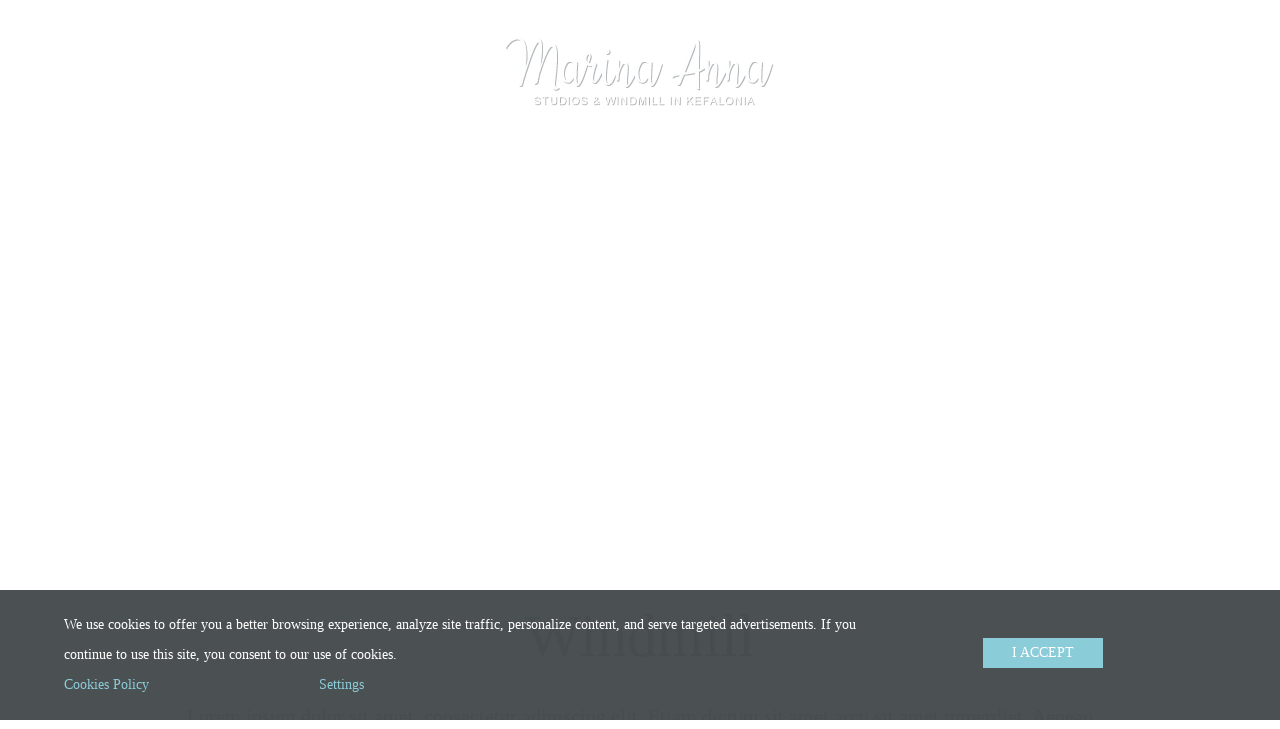

--- FILE ---
content_type: text/html; charset=UTF-8
request_url: https://www.marina-anna.com/rooms/room-three/
body_size: 33057
content:
<!DOCTYPE html>
<html xmlns="http://www.w3.org/1999/xhtml" xml:lang="en" lang="en">
<head>
	<!--<meta name="viewport" content="width=device-width, initial-scale=1">
	<meta name="description" content="Codibee Theme is a multipurpose WordPress theme which is written to support our prestigious clients. This theme is best recommended for hotels & restuarant in Greece."> -->
	<meta name='robots' content='max-image-preview:large' />
	<style>img:is([sizes="auto" i], [sizes^="auto," i]) { contain-intrinsic-size: 3000px 1500px }</style>
	<script>
/* <![CDATA[ */
window._wpemojiSettings = {"baseUrl":"https:\/\/s.w.org\/images\/core\/emoji\/16.0.1\/72x72\/","ext":".png","svgUrl":"https:\/\/s.w.org\/images\/core\/emoji\/16.0.1\/svg\/","svgExt":".svg","source":{"concatemoji":"https:\/\/www.marina-anna.com\/wp-includes\/js\/wp-emoji-release.min.js?ver=6.8.3"}};
/*! This file is auto-generated */
!function(s,n){var o,i,e;function c(e){try{var t={supportTests:e,timestamp:(new Date).valueOf()};sessionStorage.setItem(o,JSON.stringify(t))}catch(e){}}function p(e,t,n){e.clearRect(0,0,e.canvas.width,e.canvas.height),e.fillText(t,0,0);var t=new Uint32Array(e.getImageData(0,0,e.canvas.width,e.canvas.height).data),a=(e.clearRect(0,0,e.canvas.width,e.canvas.height),e.fillText(n,0,0),new Uint32Array(e.getImageData(0,0,e.canvas.width,e.canvas.height).data));return t.every(function(e,t){return e===a[t]})}function u(e,t){e.clearRect(0,0,e.canvas.width,e.canvas.height),e.fillText(t,0,0);for(var n=e.getImageData(16,16,1,1),a=0;a<n.data.length;a++)if(0!==n.data[a])return!1;return!0}function f(e,t,n,a){switch(t){case"flag":return n(e,"\ud83c\udff3\ufe0f\u200d\u26a7\ufe0f","\ud83c\udff3\ufe0f\u200b\u26a7\ufe0f")?!1:!n(e,"\ud83c\udde8\ud83c\uddf6","\ud83c\udde8\u200b\ud83c\uddf6")&&!n(e,"\ud83c\udff4\udb40\udc67\udb40\udc62\udb40\udc65\udb40\udc6e\udb40\udc67\udb40\udc7f","\ud83c\udff4\u200b\udb40\udc67\u200b\udb40\udc62\u200b\udb40\udc65\u200b\udb40\udc6e\u200b\udb40\udc67\u200b\udb40\udc7f");case"emoji":return!a(e,"\ud83e\udedf")}return!1}function g(e,t,n,a){var r="undefined"!=typeof WorkerGlobalScope&&self instanceof WorkerGlobalScope?new OffscreenCanvas(300,150):s.createElement("canvas"),o=r.getContext("2d",{willReadFrequently:!0}),i=(o.textBaseline="top",o.font="600 32px Arial",{});return e.forEach(function(e){i[e]=t(o,e,n,a)}),i}function t(e){var t=s.createElement("script");t.src=e,t.defer=!0,s.head.appendChild(t)}"undefined"!=typeof Promise&&(o="wpEmojiSettingsSupports",i=["flag","emoji"],n.supports={everything:!0,everythingExceptFlag:!0},e=new Promise(function(e){s.addEventListener("DOMContentLoaded",e,{once:!0})}),new Promise(function(t){var n=function(){try{var e=JSON.parse(sessionStorage.getItem(o));if("object"==typeof e&&"number"==typeof e.timestamp&&(new Date).valueOf()<e.timestamp+604800&&"object"==typeof e.supportTests)return e.supportTests}catch(e){}return null}();if(!n){if("undefined"!=typeof Worker&&"undefined"!=typeof OffscreenCanvas&&"undefined"!=typeof URL&&URL.createObjectURL&&"undefined"!=typeof Blob)try{var e="postMessage("+g.toString()+"("+[JSON.stringify(i),f.toString(),p.toString(),u.toString()].join(",")+"));",a=new Blob([e],{type:"text/javascript"}),r=new Worker(URL.createObjectURL(a),{name:"wpTestEmojiSupports"});return void(r.onmessage=function(e){c(n=e.data),r.terminate(),t(n)})}catch(e){}c(n=g(i,f,p,u))}t(n)}).then(function(e){for(var t in e)n.supports[t]=e[t],n.supports.everything=n.supports.everything&&n.supports[t],"flag"!==t&&(n.supports.everythingExceptFlag=n.supports.everythingExceptFlag&&n.supports[t]);n.supports.everythingExceptFlag=n.supports.everythingExceptFlag&&!n.supports.flag,n.DOMReady=!1,n.readyCallback=function(){n.DOMReady=!0}}).then(function(){return e}).then(function(){var e;n.supports.everything||(n.readyCallback(),(e=n.source||{}).concatemoji?t(e.concatemoji):e.wpemoji&&e.twemoji&&(t(e.twemoji),t(e.wpemoji)))}))}((window,document),window._wpemojiSettings);
/* ]]> */
</script>
<style id='wp-emoji-styles-inline-css'>

	img.wp-smiley, img.emoji {
		display: inline !important;
		border: none !important;
		box-shadow: none !important;
		height: 1em !important;
		width: 1em !important;
		margin: 0 0.07em !important;
		vertical-align: -0.1em !important;
		background: none !important;
		padding: 0 !important;
	}
</style>
<link rel='stylesheet' id='wp-block-library-css' href='https://www.marina-anna.com/wp-includes/css/dist/block-library/style.min.css?ver=6.8.3' media='all' />
<style id='classic-theme-styles-inline-css'>
/*! This file is auto-generated */
.wp-block-button__link{color:#fff;background-color:#32373c;border-radius:9999px;box-shadow:none;text-decoration:none;padding:calc(.667em + 2px) calc(1.333em + 2px);font-size:1.125em}.wp-block-file__button{background:#32373c;color:#fff;text-decoration:none}
</style>
<style id='global-styles-inline-css'>
:root{--wp--preset--aspect-ratio--square: 1;--wp--preset--aspect-ratio--4-3: 4/3;--wp--preset--aspect-ratio--3-4: 3/4;--wp--preset--aspect-ratio--3-2: 3/2;--wp--preset--aspect-ratio--2-3: 2/3;--wp--preset--aspect-ratio--16-9: 16/9;--wp--preset--aspect-ratio--9-16: 9/16;--wp--preset--color--black: #000000;--wp--preset--color--cyan-bluish-gray: #abb8c3;--wp--preset--color--white: #ffffff;--wp--preset--color--pale-pink: #f78da7;--wp--preset--color--vivid-red: #cf2e2e;--wp--preset--color--luminous-vivid-orange: #ff6900;--wp--preset--color--luminous-vivid-amber: #fcb900;--wp--preset--color--light-green-cyan: #7bdcb5;--wp--preset--color--vivid-green-cyan: #00d084;--wp--preset--color--pale-cyan-blue: #8ed1fc;--wp--preset--color--vivid-cyan-blue: #0693e3;--wp--preset--color--vivid-purple: #9b51e0;--wp--preset--gradient--vivid-cyan-blue-to-vivid-purple: linear-gradient(135deg,rgba(6,147,227,1) 0%,rgb(155,81,224) 100%);--wp--preset--gradient--light-green-cyan-to-vivid-green-cyan: linear-gradient(135deg,rgb(122,220,180) 0%,rgb(0,208,130) 100%);--wp--preset--gradient--luminous-vivid-amber-to-luminous-vivid-orange: linear-gradient(135deg,rgba(252,185,0,1) 0%,rgba(255,105,0,1) 100%);--wp--preset--gradient--luminous-vivid-orange-to-vivid-red: linear-gradient(135deg,rgba(255,105,0,1) 0%,rgb(207,46,46) 100%);--wp--preset--gradient--very-light-gray-to-cyan-bluish-gray: linear-gradient(135deg,rgb(238,238,238) 0%,rgb(169,184,195) 100%);--wp--preset--gradient--cool-to-warm-spectrum: linear-gradient(135deg,rgb(74,234,220) 0%,rgb(151,120,209) 20%,rgb(207,42,186) 40%,rgb(238,44,130) 60%,rgb(251,105,98) 80%,rgb(254,248,76) 100%);--wp--preset--gradient--blush-light-purple: linear-gradient(135deg,rgb(255,206,236) 0%,rgb(152,150,240) 100%);--wp--preset--gradient--blush-bordeaux: linear-gradient(135deg,rgb(254,205,165) 0%,rgb(254,45,45) 50%,rgb(107,0,62) 100%);--wp--preset--gradient--luminous-dusk: linear-gradient(135deg,rgb(255,203,112) 0%,rgb(199,81,192) 50%,rgb(65,88,208) 100%);--wp--preset--gradient--pale-ocean: linear-gradient(135deg,rgb(255,245,203) 0%,rgb(182,227,212) 50%,rgb(51,167,181) 100%);--wp--preset--gradient--electric-grass: linear-gradient(135deg,rgb(202,248,128) 0%,rgb(113,206,126) 100%);--wp--preset--gradient--midnight: linear-gradient(135deg,rgb(2,3,129) 0%,rgb(40,116,252) 100%);--wp--preset--font-size--small: 13px;--wp--preset--font-size--medium: 20px;--wp--preset--font-size--large: 36px;--wp--preset--font-size--x-large: 42px;--wp--preset--spacing--20: 0.44rem;--wp--preset--spacing--30: 0.67rem;--wp--preset--spacing--40: 1rem;--wp--preset--spacing--50: 1.5rem;--wp--preset--spacing--60: 2.25rem;--wp--preset--spacing--70: 3.38rem;--wp--preset--spacing--80: 5.06rem;--wp--preset--shadow--natural: 6px 6px 9px rgba(0, 0, 0, 0.2);--wp--preset--shadow--deep: 12px 12px 50px rgba(0, 0, 0, 0.4);--wp--preset--shadow--sharp: 6px 6px 0px rgba(0, 0, 0, 0.2);--wp--preset--shadow--outlined: 6px 6px 0px -3px rgba(255, 255, 255, 1), 6px 6px rgba(0, 0, 0, 1);--wp--preset--shadow--crisp: 6px 6px 0px rgba(0, 0, 0, 1);}:where(.is-layout-flex){gap: 0.5em;}:where(.is-layout-grid){gap: 0.5em;}body .is-layout-flex{display: flex;}.is-layout-flex{flex-wrap: wrap;align-items: center;}.is-layout-flex > :is(*, div){margin: 0;}body .is-layout-grid{display: grid;}.is-layout-grid > :is(*, div){margin: 0;}:where(.wp-block-columns.is-layout-flex){gap: 2em;}:where(.wp-block-columns.is-layout-grid){gap: 2em;}:where(.wp-block-post-template.is-layout-flex){gap: 1.25em;}:where(.wp-block-post-template.is-layout-grid){gap: 1.25em;}.has-black-color{color: var(--wp--preset--color--black) !important;}.has-cyan-bluish-gray-color{color: var(--wp--preset--color--cyan-bluish-gray) !important;}.has-white-color{color: var(--wp--preset--color--white) !important;}.has-pale-pink-color{color: var(--wp--preset--color--pale-pink) !important;}.has-vivid-red-color{color: var(--wp--preset--color--vivid-red) !important;}.has-luminous-vivid-orange-color{color: var(--wp--preset--color--luminous-vivid-orange) !important;}.has-luminous-vivid-amber-color{color: var(--wp--preset--color--luminous-vivid-amber) !important;}.has-light-green-cyan-color{color: var(--wp--preset--color--light-green-cyan) !important;}.has-vivid-green-cyan-color{color: var(--wp--preset--color--vivid-green-cyan) !important;}.has-pale-cyan-blue-color{color: var(--wp--preset--color--pale-cyan-blue) !important;}.has-vivid-cyan-blue-color{color: var(--wp--preset--color--vivid-cyan-blue) !important;}.has-vivid-purple-color{color: var(--wp--preset--color--vivid-purple) !important;}.has-black-background-color{background-color: var(--wp--preset--color--black) !important;}.has-cyan-bluish-gray-background-color{background-color: var(--wp--preset--color--cyan-bluish-gray) !important;}.has-white-background-color{background-color: var(--wp--preset--color--white) !important;}.has-pale-pink-background-color{background-color: var(--wp--preset--color--pale-pink) !important;}.has-vivid-red-background-color{background-color: var(--wp--preset--color--vivid-red) !important;}.has-luminous-vivid-orange-background-color{background-color: var(--wp--preset--color--luminous-vivid-orange) !important;}.has-luminous-vivid-amber-background-color{background-color: var(--wp--preset--color--luminous-vivid-amber) !important;}.has-light-green-cyan-background-color{background-color: var(--wp--preset--color--light-green-cyan) !important;}.has-vivid-green-cyan-background-color{background-color: var(--wp--preset--color--vivid-green-cyan) !important;}.has-pale-cyan-blue-background-color{background-color: var(--wp--preset--color--pale-cyan-blue) !important;}.has-vivid-cyan-blue-background-color{background-color: var(--wp--preset--color--vivid-cyan-blue) !important;}.has-vivid-purple-background-color{background-color: var(--wp--preset--color--vivid-purple) !important;}.has-black-border-color{border-color: var(--wp--preset--color--black) !important;}.has-cyan-bluish-gray-border-color{border-color: var(--wp--preset--color--cyan-bluish-gray) !important;}.has-white-border-color{border-color: var(--wp--preset--color--white) !important;}.has-pale-pink-border-color{border-color: var(--wp--preset--color--pale-pink) !important;}.has-vivid-red-border-color{border-color: var(--wp--preset--color--vivid-red) !important;}.has-luminous-vivid-orange-border-color{border-color: var(--wp--preset--color--luminous-vivid-orange) !important;}.has-luminous-vivid-amber-border-color{border-color: var(--wp--preset--color--luminous-vivid-amber) !important;}.has-light-green-cyan-border-color{border-color: var(--wp--preset--color--light-green-cyan) !important;}.has-vivid-green-cyan-border-color{border-color: var(--wp--preset--color--vivid-green-cyan) !important;}.has-pale-cyan-blue-border-color{border-color: var(--wp--preset--color--pale-cyan-blue) !important;}.has-vivid-cyan-blue-border-color{border-color: var(--wp--preset--color--vivid-cyan-blue) !important;}.has-vivid-purple-border-color{border-color: var(--wp--preset--color--vivid-purple) !important;}.has-vivid-cyan-blue-to-vivid-purple-gradient-background{background: var(--wp--preset--gradient--vivid-cyan-blue-to-vivid-purple) !important;}.has-light-green-cyan-to-vivid-green-cyan-gradient-background{background: var(--wp--preset--gradient--light-green-cyan-to-vivid-green-cyan) !important;}.has-luminous-vivid-amber-to-luminous-vivid-orange-gradient-background{background: var(--wp--preset--gradient--luminous-vivid-amber-to-luminous-vivid-orange) !important;}.has-luminous-vivid-orange-to-vivid-red-gradient-background{background: var(--wp--preset--gradient--luminous-vivid-orange-to-vivid-red) !important;}.has-very-light-gray-to-cyan-bluish-gray-gradient-background{background: var(--wp--preset--gradient--very-light-gray-to-cyan-bluish-gray) !important;}.has-cool-to-warm-spectrum-gradient-background{background: var(--wp--preset--gradient--cool-to-warm-spectrum) !important;}.has-blush-light-purple-gradient-background{background: var(--wp--preset--gradient--blush-light-purple) !important;}.has-blush-bordeaux-gradient-background{background: var(--wp--preset--gradient--blush-bordeaux) !important;}.has-luminous-dusk-gradient-background{background: var(--wp--preset--gradient--luminous-dusk) !important;}.has-pale-ocean-gradient-background{background: var(--wp--preset--gradient--pale-ocean) !important;}.has-electric-grass-gradient-background{background: var(--wp--preset--gradient--electric-grass) !important;}.has-midnight-gradient-background{background: var(--wp--preset--gradient--midnight) !important;}.has-small-font-size{font-size: var(--wp--preset--font-size--small) !important;}.has-medium-font-size{font-size: var(--wp--preset--font-size--medium) !important;}.has-large-font-size{font-size: var(--wp--preset--font-size--large) !important;}.has-x-large-font-size{font-size: var(--wp--preset--font-size--x-large) !important;}
:where(.wp-block-post-template.is-layout-flex){gap: 1.25em;}:where(.wp-block-post-template.is-layout-grid){gap: 1.25em;}
:where(.wp-block-columns.is-layout-flex){gap: 2em;}:where(.wp-block-columns.is-layout-grid){gap: 2em;}
:root :where(.wp-block-pullquote){font-size: 1.5em;line-height: 1.6;}
</style>
<link rel='stylesheet' id='reset-css' href='https://www.marina-anna.com/wp-content/themes/cdbthm/styles/meyer-reset/reset.min.css' media='all' />
<link rel='stylesheet' id='main_style-css' href='https://www.marina-anna.com/wp-content/themes/cdbthm/style.css' media='all' />
<style id='main_style-inline-css'>

			body { font-family: Tinos, serif; font-weight: 300!important; font-size: 2rem!important; line-height: 2.8rem!important;  }
			h1, .h1, h2, .h2, h3, .h3, h4, .h4, h5, .h5, h6, .h6 { font-family: Dancing Script, cursive; margin-bottom: 20px; }

			a { color: #7ac4d3; }
			h1 a:hover, .h1 a:hover, h2 a:hover, .h2 a:hover, h3 a:hover, .h3 a:hover, h4 a:hover, .h4 a:hover, h5 a:hover, .h5 a:hover, h6 a:hover, .h6 a:hover { color:#7ac4d3; }
			/*******************/
			/* GENERIC CLASSES */
			/*******************/
			header.site-header { background-color: transparent; color: #FFFFFF; padding: 10px 0 10px 0; }
			header.site-header.burger_full .nav_select > .logo {padding: 10px 0 10px 0;}
			header.site-header.fixed.vertical { }
			header.site-header.fixed.vertical.left {  }
			header.site-header.fixed.vertical.right {  }
			header.site-header a { color: #FFFFFF; }
			header.site-header a:hover { color: #FFFFFF; }
			header.site-header.minimize.sticky { background-color: #FFFFFF; }
			header.site-header.minimize.sticky a,
			header.site-header.minimize.sticky .component_hotel-tel { color: #000000; }

			header.vertical { height: auto!important; }
			.sticky span.menu-image-title > img{ width: 100px;}
			li > a > button { 	background-color: #4CAF50; /* Green */
								border: none;
								color: white;
								padding: 15px 32px;
								text-align: center;
								text-decoration: none;
								display: inline-block;
								font-size: 16px;
								margin: 4px 2px;
								cursor: pointer;
							}
			/*.secondary_nav {
				text-align:	;
				background: transparent!important;
				padding: 0 0 0 0;
			}
			
			.secondary_nav a {
				color: transparent!important;
			}
			.secondary_nav a:hover {
				color: transparent!important;
			}
			*/
			#nav_burger span {
    			background-color: #000000;
 			}
			.nav_burger span, .nav_burger span::before, .nav_burger span::after { background-color: #FFFFFF; }
			.nav-menu { font-family: inherit;  font-size: rem;}
			.nav-menu .swipe li a { color: #FFFFFF; }
			.nav-menu .swipe li a:hover, .nav-menu .swipe li a:focus { color: #FFFFFF!important; }
			.nav-menu .swipe li a::before { color: #7ac4d3!important; border-bottom-color: #FFFFFF!important; }
            .nav-menu .underline li a { color: #FFFFFF; }

            .nav-menu ul:not(.underline) a:hover,
            .nav-menu ul:not(.underline) li.current-menu-parent > a,
            .nav-menu ul:not(.underline) li.current-menu-item a
            .nav-menu ul:not(.dots) a:hover,
            .nav-menu ul:not(.dots) li.current-menu-parent > a,
            .nav-menu ul:not(.dots) li.current-menu-item a { color: #7ac4d3; }

			.nav-menu .current-menu-item > a,
			.nav-menu li > a:hover,
            .nav-menu li > a:focus { color: #FFFFFF!important; }


            .nav-menu .underline .current-menu-item a,
			.nav-menu .underline li a:hover,
            .nav-menu .underline li a:focus { color: #FFFFFF!important; }

            .nav-menu .dots .current-menu-item a,
			.nav-menu .dots li a:hover,
            .nav-menu .dots li a:focus { color: #FFFFFF!important; }


            .nav-menu .underline li > a:hover::before,
            .nav-menu .underline li > a:focus::before,
            .nav-menu .underline li > a.active::before,
            .nav-menu .underline .current-menu-parent > a::before,
			.nav-menu .underline .current-menu-item > a::before { background-color: #FFFFFF!important; }


			.nav-menu .dots .current-menu-item a::before,
			.nav-menu .dots li a:hover::before,
			.nav-menu .dots li a:focus::before,
			.nav-menu .dots li a.active::before { color: #FFFFFF; text-shadow: 10px 0 #FFFFFF, -10px 0 #FFFFFF; }


			.sticky .nav-menu .underline li a::before,
			.trans_bg .nav-menu .underline li a::before { color: #000000!important; }

			.sticky .nav-menu .current-menu-item > a,
			.sticky .nav-menu .current-menu-parent > a,
			.sticky .nav-menu li a:hover,
			.sticky .nav-menu li a:focus,
            .trans_bg .nav-menu .current-menu-item > a { color: #000000!important; }


			.sticky .nav-menu .underline .current-menu-item > a::before,
			.sticky .nav-menu .underline .current-menu-parent > a::before,
			.trans_bg .nav-menu .underline .current-menu-item > a::before,
			.trans_bg .nav-menu .underline .current-menu-parent > a::before,
			.sticky .nav-menu .underline li > a:hover::before,
			.sticky .nav-menu .underline li > a:focus::before,
			.sticky .nav-menu .underline li > a.active::before,
			.trans_bg .nav-menu .underline li > a:hover::before,
			.trans_bg .nav-menu .underline li > a.active::before,
			.trans_bg .nav-menu .underline li > a:focus::before { background-color: #000000!important; }

			.sticky .nav-menu .dots .current-menu-item > a::before,
			.sticky .nav-menu .dots .current-menu-parent > a::before,
			.trans_bg .nav-menu .dots .current-menu-item > a::before,
			.trans_bg .nav-menu .dots .current-menu-parent > a::before,
			.sticky .nav-menu .dots li > a:hover::before,
			.sticky .nav-menu .dots li > a:focus::before,
			.sticky .nav-menu .dots li > a.active::before,
			.trans_bg .nav-menu .dots li > a:hover::before,
			.trans_bg .nav-menu .dots li > a.active::before,
			.trans_bg .nav-menu .dots li > a:focus::before {
				color: #000000;
				text-shadow: 10px 0 #000000, -10px 0 #000000;
			}



            /****** SUBMENU ******/

			.sub-menu {
				background-color: #FFFFFF;
			}

			.nav-menu .sub-menu li:not(.current-menu-item) > a:not(:hover) {
				color: #000000!important;
			}

            .nav-menu ul:not(.underline) .sub-menu > li > a:hover,
            .nav-menu ul:not(.dots) .sub-menu > li > a:hover,
            .nav-menu ul:not(.underline) .sub-menu > .current-menu-item > a,
            .nav-menu ul:not(.dots) .sub-menu > .current-menu-item > a {
				color: #000000!important;
			}


            /*CASE: underline effect for general headers */

			.nav-menu .underline .sub-menu > li > a:hover::before,
			.nav-menu .underline .sub-menu > li > a:focus::before,
			.nav-menu .underline .sub-menu > .current-menu-item > a::before {
                background-color: #000000!important;
			}


            /*CASE: dots effect for general headers */

            .nav-menu .dots .sub-menu > li > a:hover::before,
            .nav-menu .dots .sub-menu > li > a:focus::before,
			.nav-menu .dots .sub-menu > .current-menu-item > a::before {
                color: #000000!important;
                text-shadow: 10px 0 #000000, -10px 0 #000000;
            }


            /*CASE: underline effect for minimize/transparent */

			.sticky .nav-menu .underline .sub-menu > li > a:hover::before,
			.sticky .nav-menu .underline .sub-menu > li > a:focus::before,
			.sticky .nav-menu .underline .sub-menu > .current-menu-item > a::before,
			.trans_bg .nav-menu .underline .sub-menu > li > a:hover::before,
			.trans_bg .nav-menu .underline .sub-menu > li > a:focus::before,
			.trans_bg .nav-menu .underline .sub-menu > .current-menu-item > a::before {
				background-color: #000000!important;
            }


            /*CASE: dots effect for minimize/transparent */

            .sticky .nav-menu .dots .sub-menu > li > a:hover::before,
			.sticky .nav-menu .dots .sub-menu > li > a:focus::before,
			.sticky .nav-menu .dots .sub-menu > .current-menu-item > a::before,
			.trans_bg .nav-menu .dots .sub-menu > li > a:hover::before,
			.trans_bg .nav-menu .dots .sub-menu > li > a:focus::before,
			.trans_bg .nav-menu .dots .sub-menu > .current-menu-item > a::before {
                color: #000000!important;
                text-shadow: 10px 0 #000000, -10px 0 #000000;
            }


			.component_book-now > a {
				background-color: transparent;
				color: transparent!important;
			}

			.component_book-now:hover > a {
				background-color: transparent;
				color: transparent!important;
			}

			.langs__trigger .langs {
				background-color: #FFFFFF;
            }

            .langs__trigger .langs > ul > li > a {
				color: #000000;
            }

            .langs__trigger .langs > ul > li > a:hover {
				color: #7ac4d3;
            }



            @media screen and (max-width: 960px) {
                .site-header:not(.minimize),
				.site-header:not(.transparent) {
					background: transparent!important;
                }

                .site-header.minimize,
                .site-header.transparent {
                    background: #FFFFFF!important;
                }

				.minimize .nav-menu li:not(.current-menu-parent):not(.current-menu-item) a,
				.transparent .nav-menu li:not(.current-menu-parent):not(.current-menu-item) a {
					color: #000000!important;
				}

				.minimize .nav-menu li a:hover,
				.minimize .nav-menu li a:focus,
				.minimize .nav-menu li.current-menu-parent a,
				.transparent .nav-menu li a:hover,
				.transparent .nav-menu li a:focus,
				.transparent .nav-menu li.current-menu-parent a {
					color: #000000!important;
				}

				header.site-header.transparent a,
				header.site-header.minimize a {
					color: #000000!important;
				}

				.site-header:not(.minimize):not(.transparent) .nav-menu li > a,
				.site-header:not(.minimize):not(.transparent) a {
					color: transparent;
				}

				.site-header:not(.minimize):not(.transparent) .social a {
					color: transparent!important;
				}

				.site-header:not(.minimize):not(.transparent) .nav-menu li > a:hover,
				.site-header:not(.minimize):not(.transparent) .nav-menu li > a:focus,
				.site-header:not(.minimize):not(.transparent) .nav-menu .current-menu-parent > a,
				.site-header:not(.minimize):not(.transparent) .nav-menu .current-menu-item > a,
				.site-header:not(.minimize):not(.transparent) a:hover,
				.site-header:not(.minimize):not(.transparent) a:focus {
					color: transparent!important;
				}

				.site-header:not(.minimize):not(.transparent) .nav-menu .underline .current-menu-item > a::before,
				.site-header:not(.minimize):not(.transparent) .nav-menu .underline li > a:hover::before,
				.site-header:not(.minimize):not(.transparent) .nav-menu .underline li > a.active::before,
				.site-header:not(.minimize):not(.transparent) .nav-menu .underline li > a:focus::before {
					background-color: transparent!important;
				}

				.site-header:not(.minimize):not(.transparent) .nav-menu .dots .current-menu-item > a::before,
				.site-header:not(.minimize):not(.transparent) .nav-menu .dots li > a:hover::before,
				.site-header:not(.minimize):not(.transparent) .nav-menu .dots li > a.active::before,
				.site-header:not(.minimize):not(.transparent) .nav-menu .dots li > a:focus::before {
					color: transparent!important;
					text-shadow: 10px 0 transparent, -10px 0 transparent;
                }


                /*** SUBMENU in all headers except minimize/transparent < 960 ****/

                .site-header:not(.minimize):not(.transparent) .sub-menu {
                    background-color: transparent;
                }

                .site-header:not(.minimize):not(.transparent) .nav-menu .sub-menu > li > a {
                    color: transparent!important;
                }

                .site-header:not(.minimize):not(.transparent) .nav-menu .sub-menu > li > a:hover,
                .site-header:not(.minimize):not(.transparent) .nav-menu .sub-menu > li > a:focus {
                    color: transparent!important;
                }


                .site-header:not(.minimize):not(.transparent) .nav-menu .underline .sub-menu > li > a:hover::before,
                .site-header:not(.minimize):not(.transparent) .nav-menu .underline .sub-menu > li > a:focus::before,
                .site-header:not(.minimize):not(.transparent) .nav-menu .underline .sub-menu > .current-menu-item > a::before {
                    background-color: transparent!important;
                }

                .site-header:not(.minimize):not(.transparent) .nav-menu .dots .sub-menu > li > a:hover::before,
                .site-header:not(.minimize):not(.transparent) .nav-menu .dots .sub-menu > li > a:focus::before,
                .site-header:not(.minimize):not(.transparent) .nav-menu .dots .sub-menu > .current-menu-item > a::before {
                    color: transparent!important;
					text-shadow: 10px 0 transparent, -10px 0 transparent;
                }


                /**** MINIMIZE and TRANSPARENT for devices < 960px ****/

                .site-header.minimize .nav-menu li > a,
                .site-header.transparent .nav-menu li > a {
					color: #000000;
				}

				.site-header.minimize .nav-menu li > a:hover,
				.site-header.transparent .nav-menu li > a:hover,
				.site-header.minimize .nav-menu li > a:focus,
				.site-header.transparent .nav-menu li > a:focus,
				.site-header.minimize .nav-menu li.current-menu-item > a,
				.site-header.transparent .nav-menu li.current-menu-item > a {
					color: #000000!important;
				}

				.site-header.minimize .nav-menu .underline .current-menu-item > a::before,
				.site-header.transparent .nav-menu .underline .current-menu-item > a::before,
				.site-header.minimize .nav-menu .underline .current-menu-parent > a::before,
				.site-header.transparent .nav-menu .underline .current-menu-parent > a::before,
				.site-header.minimize .nav-menu .underline li > a:hover::before,
				.site-header.transparent .nav-menu .underline li > a:hover::before,
				.site-header.minimize .nav-menu .underline li > a:focus::before,
				.site-header.transparent .nav-menu .underline li > a:focus::before,
				.site-header.minimize .nav-menu .underline li > a.active::before,
				.site-header.transparent .nav-menu .underline li > a.active::before {
					background-color: #000000!important;
				}

				.site-header.minimize .nav-menu .dots .current-menu-item > a::before,
                .site-header.transparent .nav-menu .dots .current-menu-item > a::before,
                .site-header.minimize .nav-menu .dots .current-menu-parent > a::before,
				.site-header.transparent .nav-menu .dots .current-menu-parent > a::before,
				.site-header.minimize .nav-menu .dots li > a:hover::before,
				.site-header.transparent .nav-menu .dots li > a:hover::before,
				.site-header.minimize .nav-menu .dots li > a:focus::before,
				.site-header.transparent .nav-menu .dots li > a:focus::before,
				.site-header.minimize .nav-menu .dots li > a.active::before,
				.site-header.transparent .nav-menu .dots li > a.active::before {
					color: #000000!important;
					text-shadow: 10px 0 #000000, -10px 0 #000000;
                }

                /* SUBMENU in MINIMIZE & TRANSPARENT */
                .site-header.minimize .sub-menu,
                .site-header.transparent .sub-menu {
                    background-color: #000000;
                }

                .site-header.minimize .nav-menu ul:not(.underline) .sub-menu > li:not(.current-menu-item) > a,
                .site-header.transparent .nav-menu ul:not(.underline) .sub-menu > li:not(.current-menu-item) > a,
                .site-header.minimize .nav-menu .underline .sub-menu > li > a,
                .site-header.transparent .nav-menu .underline .sub-menu > li > a {
                    color: #FFFFFF!important;
                }

                .site-header.minimize .nav-menu .underline .sub-menu > .current-menu-item > a::before,
                .site-header.transparent .nav-menu .underline .sub-menu > .current-menu-item > a::before {
                    background-color: #FFFFFF!important;
                }

                .site-header.minimize .nav-menu ul:not(.underline) .sub-menu > li > a:hover,
                .site-header.transparent .nav-menu ul:not(.underline) .sub-menu > li > a:hover,
                .site-header.minimize .nav-menu ul:not(.underline) .sub-menu > .current-menu-item > a,
                .site-header.minimize .nav-menu ul:not(.underline) .sub-menu > li > a:focus,
                .site-header.transparent .nav-menu ul:not(.underline) .sub-menu > li > a:focus,
                .site-header.transparent .nav-menu ul:not(.underline) .sub-menu > .current-menu-item > a {
                    color: #000000!important;
                }

                /*** SUBMENU underline ***/

                .site-header.minimize .nav-menu .underline .sub-menu > li > a:hover::before,
                .site-header.transparent .nav-menu .underline .sub-menu > li > a:hover::before,
                .site-header.minimize .nav-menu .underline .sub-menu > li > a:focus::before,
                .site-header.transparent .nav-menu .underline .sub-menu > li > a:focus::before,
                .site-header.minimize .nav-menu .underline .sub-menu > .current-menu-item > a::before,
                .site-header.transparent .nav-menu .underline .sub-menu > .current-menu-item > a::before {
                    background-color: #FFFFFF!important;
                }


                /*** SUBMENU dots ***/

                .site-header.minimize .nav-menu .dots .sub-menu > li > a:hover::before,
                .site-header.transparent .nav-menu .dots .sub-menu > li > a:hover::before,
                .site-header.minimize .nav-menu .dots .sub-menu > li > a:focus::before,
                .site-header.transparent .nav-menu .dots .sub-menu > li > a:focus::before,
                .site-header.minimize .nav-menu .dots .sub-menu > .current-menu-item > a::before,
                .site-header.transparent .nav-menu .dots .sub-menu > .current-menu-item > a::before {
                    color: #000000!important;
                    text-shadow: 10px 0 #000000, -10px 0 #000000;
                }
            }


			footer.site-footer { background-color: #FFFFFF; color: #000000; padding: 40px 0 0 0; margin: 0 0 0 0; }
			footer.site-footer.sep--shortline::before,
			footer.site-footer.sep--shortline_double::before,
			footer.site-footer.sep--shortline_double::after { background-color: #000000; }
			footer.site-footer a {
				color: #000000;
			}
			footer.site-footer a:hover,
			footer.site-footer a:focus { color: #000000; }
			footer.site-footer .credits svg { fill: #000000!important; }
			.credits svg { fill: #000000!important; }
			aside#aside.horizontal { color: #FFFFFF; background-color: transparent; }
			aside#aside.vertical .inner > div { color: #FFFFFF; background-color: transparent; }
				aside#aside .inner > div a { color: #FFFFFF; }
				aside#aside .inner > div svg { fill: #FFFFFF; }
					aside#aside .inner > div a:hover, aside#aside .inner > div a:focus { color: #7ac4d3; }
					aside#aside .inner > div svg:hover, aside#aside .inner > div svg:focus { fill: #7ac4d3; }
					aside#aside .inner > div.res_request_button { background-color: transparent; }

			section[class*=included] { padding: 60px 20px 60px 20px; }
			section h1 {
				font-weight: normal;
			}
			section h2 {
				font-weight: normal;
			}


			.site-footer .social a, .site-footer .social span a {
				color: !important;
			}
			
			.site-footer .social a path {
				fill: !important;
			}

			.site-footer .social a:hover,
			.site-footer .social a:hover {
				color: #000000!important;
			}
			
			.site-footer .social a:hover path {
				fill: #000000!important;
			}

			.social   { padding: 0 0 0 0; }
			.social a { color: !important; }
				.social a:hover { color: !important; }
			.social_general_button + span {
				background: transparent;
			}
			.social.footer_social a:hover { color: #000000!important; }
			.social a svg {
				fill: !important;

			}
			.social a svg:hover {
				fill: !important;

			}
			.social.footer_social a { color: !important; }
			.social.footer_social a svg {
				fill: !important;
			}

			.social.footer_social a svg:hover {
				fill: #000000!important;
			}


			/* LOAD DIFFERENT FONT-FAMILY FOR SLIDER MOTTO FIRST LINE */
			.slide .header_image_title > .slider__motto--first-line {
				font-family: Tinos, serif;
			}


			/* GDPR Panel */
			/* Inherit the Body Font Family */
			.scw-cookie {
				font-family: Tinos, serif;
			}

			/* change the color of links & button in COOKIES PANEL */
			.scw-cookie-btn,
			.scw-cookie-switch.checked {
				background-color: #7ac4d3;
				transition: background-color 0.3s ease;
			}

			.cookie-message-links > div:nth-child(1) > a:before,
			.cookie-message-links > #cookieSettings:before {
				background-color: #7ac4d3;
				transition: width 0.3s ease,
							background-color 0.3s ease;
			}


			.scw-cookie-btn:hover,
			.scw-cookie-btn:focus,
			.cookie-message-links > div:nth-child(1) > a:hover:before,
			.cookie-message-links > div:nth-child(1) > a:focus:before,
			.cookie-message-links > #cookieSettings:hover:before,
			.cookie-message-links > #cookieSettings:focus:before {
				background: #FFFFFF;
			}

			.scw-cookie-btn:hover,
			.scw-cookie-btn:focus {
				color: #7ac4d3;
			}

			div#cookieSettings,
			.scw-cookie-content a {
				color: #7ac4d3;
				transition: color 0.3s ease;
			}

			#cookieSettings:hover,
			#cookieSettings:focus,
			.scw-cookie-content a:hover,
			.scw-cookie-content a:focus {
				color: #FFFFFF;
			}

			.privacy_policy:hover > a,
			.privacy_policy:focus > a,
			.cookies_policy:hover > a,
			.cookies_policy:focus > a {
				color: #000000;
			}






			/**************************/
			/* GENERIC LAYOUT CLASSES */
			/**************************/
			/****************/
			/* ENTRY STYLES */
			/****************/
			/* Hentry */
			.dark .hentry.box {
				background: #7ac4d3;
			}
			/* Gallery */
			.gallery-item a { background-color: #7ac4d3; }
			/* Pricelist */
			.pricelist .thead li { width: calc(100% / 1) }
			.pricelist .tbody .room_name + span > span { width: calc(100% / 1) }
			.pricelist .tbody > span > span { width: calc(100% / 1) }
			/* reservation-form */
			.reservation a , .reservation .email_form {
				color: #7ac4d3;
			}
			#reservationFormSubmit {
				background: #7ac4d3;
				transition: all 0.2s ease;
			}
			/* Tap icon */
			.rooms_wrapper .tap_icon, .pages_wrapper .tap_icon {
				fill: #FFFFFF!important;
			}
			.rooms_wrapper #tap, .pages_wrapper #tap {
				background-color:  transparent;
			}
			/********************/
			/*    Scroll TOP    */
			/********************/
			.scroll_top {
				background: #FFFFFF;
				color: #000000;
			}

			/************************/
			/* Travel Agency Plugin */
			/************************/
			.bgcolor-light .tour_stops .line li span, .bgcolor-light .tour_stops .line li span::after {
				background: #212121;
			 }
			.bgcolor-dark .tour_stops .line li span, .bgcolor-dark .tour_stops .line li span::after {
				background: #FFF;
			 }
			.bgcolor-accent .tour_stops .line li span, .bgcolor-accent .tour_stops .line li span::after {
				background: #FFF;
			 }
				.bgcolor-light .tour_stops .line li span:hover::before, .bgcolor-light .tour_stops .line li span:focus::before {
					background: #FFF;
				}
				.bgcolor-dark .tour_stops .line li span:hover::before, .bgcolor-dark .tour_stops .line li span:focus::before {
					background: #212121;
				}
				.bgcolor-accent .tour_stops .line li span:hover::before, .bgcolor-accent .tour_stops .line li span:focus::before {
					background: #7ac4d3;
				}
			/*****Blog archive***/
			.head_blog_title {
				padding: 40px;
			}
			.archive_img img {
				width: 100%;
			}
			.blog_list section {
				padding-bottom: 40px;
			}
			.single-blog {
				padding: 40px;
			}
			.single-blog .desc {
				padding-bottom: 20px;
			}
			.single-blog .blog_info span {
				display: block;
			}
			.num_sync_adult{
				pointer-events: none;
			}
			/********************/
			/* CUSTOM INPUT CSS */
			/********************/
			div.included_18_18{color: #000000;}div.parallax-container.included_18_18 .extras .title h1, div.parallax-container.included_18_18 .extras .title.h1, div.parallax-container.included_18_18 .extras .title h2, div.parallax-container.included_18_18 .extras .title.h2 { font-size: calc(4vw + 4vh + 2vmin)!important; font-weight: 400; }div.included_18_18 .vimeo_controls > button {	color: #000000; }div.included_18_18 main.desc { margin-top: 0px; }div.included_18_18 .title.sep--shortline::after { background-color: #000000; }div.included_18_18 .title.sep--shortline_double::before { background-color: #000000; }div.included_18_18 .title.sep--shortline_double::after { background-color: #000000; }div.included_18_18 .title.sep--faded_edges::after { width: 100%; left: 0; background: linear-gradient(to right, rgba(0, 0, 0, 0), #000000, rgba(0, 0, 0, 0)); }div.included_18_18 header svg { fill:#000000; }div.included_18_18 .svg-button {}div.included_18_18 .button { color: transparent;}section.included_18_18{color: #000000; background-color: #FFFFFF;}section.included_18_18 header svg { fill: #000000; }section.included_18_18 .corners { fill: #000000; }section.included_18_18 .title.sep--shortline::after { background-color: #000000; }section.included_18_18 .title.sep--shortline_double::before { background-color: #000000; }section.included_18_18 .title.sep--shortline_double::after { background-color: #000000; }section.included_18_18 .title.sep--faded_edges::after { width: 50%; left: 25%; background: linear-gradient(to right, rgba(0, 0, 0, 0), #000000, rgba(0, 0, 0, 0)); }section.included_18_18 .gMap { margin-top: 0; margin-bottom: 0; }section.included_18_18 .pricelist .tbody li.line { border-bottom-color: transparent; }section.included_18_18 .pricelist .tbody li.dotted { border-bottom-color: transparent; }section.included_18_18 .pricelist .tbody li.zebra:nth-child(even) { background-color: rgba(10,0,10,0.125); }section.included_18_18 .pricelist .tbody li.reverse_zebra:nth-child(odd) { background-color: rgba(10,0,10,0.125); }section.included_18_18 div[class*="facilities"] .cdb-row { border-bottom-color: rgba(10,0,10,0.25); }section.included_18_18 a { color: #7ac4d3; } section.included_18_18 a:hover { color: #3f535e; } section.included_18_18 {}.backstretch_header.included_18_18 .content {}.backstretch_header.included_18_18 .header_image_title {font-family: Tinos, serif;color:;}.backstretch_header.included_18_18 .header_image_title { font-size: 4.5rem!important}.backstretch_header .arrRight, .backstretch_header .arrLeft,  .backstretch_header svg  {fill: }.slideshow .arr_Right, .slideshow .arr_Left,  .slideshow svg  {fill: }.backstretch_header.included_18_18 .header_image_title {background-color: }.backstretch_header.included_18_18 {background-color: transparent}.backstretch_header.included_18_18 .content .button { margin-top: 0px;}section.included_18_18 .title {margin-bottom: 30px;}section.included_18_18 .button { color: #FFFFFF;margin-top: 60px; }section.included_18_18 .button.ghost { border-color: #FFFFFF;}section.included_18_18 .button.ghost:hover, section.included_18_18 .button.ghost:focus { border-color: #3f535e; color: #FFFFFF; background-color: #3f535e;}section.included_18_18 .button_book-now { color: initial;}.included_18_18 .page .button {}.included_18_18 .page .button_book-now {}section.included_18_18 .pages_wrapper { margin-top: 0px; 
				margin-bottom: 0px; }section.included_18_18 .page.slide .content { background-color: transparent;}section.included_18_18 .pages_wrapper .page {}.included_18_18 .pages_wrapper { background-color: transparent;}.included_18_18  .pages_wrapper header.page-title  {font-weight: normal!important; line-height: 1; }.included_18_18  .pages_wrapper header.page-title svg{}.included_18_18 .room .button {}.included_18_18 .room .button_book-now {}section.included_18_18 .rooms_wrapper {}section.included_18_18 .room.slide .content {}section.included_18_18 .rooms_wrapper .room {}.included_18_18 .rooms {}.included_18_18 .rooms_wrapper header.room-title {line-height: 1; }.included_18_18  .rooms_wrapper header.room-title svg{}div.included_18_18 .vimeo_controls { border-color: transparent transparent transparent transparent;}div.included_18_18 .vimeo_controls:hover { border-color: transparent transparent transparent transparent;}div.included_18_18 .vimeo_controls > button { color: transparent;}div.included_18_18 .vimeo_controls:hover > button { color: transparent;}div.included_18_5{color: #000000;}div.parallax-container.included_18_5 .extras .title h1, div.parallax-container.included_18_5 .extras .title.h1, div.parallax-container.included_18_5 .extras .title h2, div.parallax-container.included_18_5 .extras .title.h2 { font-size: calc(4vw + 4vh + 2vmin)!important; font-weight: 400; }div.included_18_5 .vimeo_controls > button {	color: #000000; }div.included_18_5 main.desc { margin-top: 0px; }div.included_18_5 .title.sep--shortline::after { background-color: #000000; }div.included_18_5 .title.sep--shortline_double::before { background-color: #000000; }div.included_18_5 .title.sep--shortline_double::after { background-color: #000000; }div.included_18_5 .title.sep--faded_edges::after { width: 100%; left: 0; background: linear-gradient(to right, rgba(0, 0, 0, 0), #000000, rgba(0, 0, 0, 0)); }div.included_18_5 header svg { fill:#000000; }div.included_18_5 .svg-button {}div.included_18_5 .button { color: transparent;}section.included_18_5{color: #000000; background-color: #FFFFFF;}section.included_18_5 header svg { fill: #000000; }section.included_18_5 .corners { fill: #000000; }section.included_18_5 .title.sep--shortline::after { background-color: #000000; }section.included_18_5 .title.sep--shortline_double::before { background-color: #000000; }section.included_18_5 .title.sep--shortline_double::after { background-color: #000000; }section.included_18_5 .title.sep--faded_edges::after { width: 50%; left: 25%; background: linear-gradient(to right, rgba(0, 0, 0, 0), #000000, rgba(0, 0, 0, 0)); }section.included_18_5 .gMap { margin-top: 0; margin-bottom: 0; }section.included_18_5 .pricelist .tbody li.line { border-bottom-color: transparent; }section.included_18_5 .pricelist .tbody li.dotted { border-bottom-color: transparent; }section.included_18_5 .pricelist .tbody li.zebra:nth-child(even) { background-color: rgba(10,0,10,0.125); }section.included_18_5 .pricelist .tbody li.reverse_zebra:nth-child(odd) { background-color: rgba(10,0,10,0.125); }section.included_18_5 div[class*="facilities"] .cdb-row { border-bottom-color: rgba(10,0,10,0.25); }section.included_18_5 a { color: #7ac4d3; } section.included_18_5 a:hover { color: #3f535e; } section.included_18_5 {padding-top: 0px; padding-right: 0px; padding-bottom: 0px; padding-left: 0px; }.backstretch_header.included_18_5 .content {}.backstretch_header.included_18_5 .header_image_title {font-family: Tinos, serif;color:;}.backstretch_header.included_18_5 .header_image_title { font-size: 4.5rem!important}.backstretch_header .arrRight, .backstretch_header .arrLeft,  .backstretch_header svg  {fill: }.slideshow .arr_Right, .slideshow .arr_Left,  .slideshow svg  {fill: }.backstretch_header.included_18_5 .header_image_title {background-color: }.backstretch_header.included_18_5 {background-color: transparent}.backstretch_header.included_18_5 .content .button { margin-top: 0px;}section.included_18_5 .title {margin-bottom: 30px;}section.included_18_5 .button { color: #FFFFFF;margin-top: 60px; }section.included_18_5 .button.ghost { border-color: #FFFFFF;}section.included_18_5 .button.ghost:hover, section.included_18_5 .button.ghost:focus { border-color: #3f535e; color: #FFFFFF; background-color: #3f535e;}section.included_18_5 .button_book-now { color: initial;}.included_18_5 .page .button {}.included_18_5 .page .button_book-now {}section.included_18_5 .pages_wrapper { margin-top: 0px; 
				margin-bottom: 0px; }section.included_18_5 .page.slide .content { background-color: transparent;}section.included_18_5 .page.slide .content .title a { color: #FFFFFF; }section.included_18_5 .pages_wrapper .page {}.included_18_5 .pages_wrapper { background-color: transparent;}.included_18_5  .pages_wrapper header.page-title  {font-weight: normal!important; line-height: 1; }.included_18_5  .pages_wrapper header.page-title svg{}.included_18_5 .room .button { color: #FFFFFF; margin-top: 40px;}.included_18_5 .room .button.ghost { border-color: #FFFFFF;}.included_18_5 .room .button.ghost:hover, .included_18_5 .room .button.ghost:focus { border-color: #FFFFFF; color: #7ac4d3; background-color: #FFFFFF;}.included_18_5 .room .button_book-now {}section.included_18_5 .rooms_wrapper {margin-top: 0px; margin-bottom: 0px; }section.included_18_5 .room.slide .content { color: #FFFFFF; background-color: #000000;}section.included_18_5 .room.slide .content .title a { color: #FFFFFF; }section.included_18_5 .rooms_wrapper .room {padding-top: 120px; padding-bottom: 120px; }.included_18_5 .rooms { background-color: #000000; color: #FFFFFF;}.included_18_5 .rooms_wrapper header.room-title {font-weight: normal!important; line-height: 1; }.included_18_5  .rooms_wrapper header.room-title svg{fill: #FFFFFF;}div.included_18_5 .vimeo_controls { border-color: transparent transparent transparent transparent;}div.included_18_5 .vimeo_controls:hover { border-color: transparent transparent transparent transparent;}div.included_18_5 .vimeo_controls > button { color: transparent;}div.included_18_5 .vimeo_controls:hover > button { color: transparent;}body.single-post section {background-color: #FFFFFF;color: #000000;text-align: center;}body.single-post section a {color: #7ac4d3;}body.single-post section a:hover {color: #3f535e;}body.single-post section header h1 {margin-bottom:30px;}body.single-post section {background-color: #FFFFFF;color: #000000;text-align: center;}body.single-post section a {color: #7ac4d3;}body.single-post section a:hover {color: #3f535e;}body.single-post section header h1 {margin-bottom:30px;}footer.site-footer { background-image: url(https://www.marina-anna.com/wp-content/themes/cdbthm/includes/cdb_theme_options/textures/black_lozenge.png); }.sister_accommodation_section {background-color: #f7f7f7;color: #000000;text-align: center;background-image: url(https://www.marina-anna.com/wp-content/themes/cdbthm/includes/cdb_theme_options/textures/bright-squares.png);}.sister_accommodation_section header svg {fill: #000000;}.sister_accommodation_section footer .button.normal { color: #FFFFFF; background-color: #000000;}.sister_accommodation_section footer .button.normal:hover,.sister_accommodation_section footer .button.normal:focus { color: #FFFFFF; background-color: #7ac4d3;} .sister_accommodation_section footer .button {margin-top: 30px; } .sister_accommodation_section header {font-weight:bold;margin-bottom: 40px; } .sister_accommodation_section {padding:30px 0 30px 0;}.map_info, .map_info-options ul li:hover:not(:last-child) { background-color:#7ac4d3;}.map_info .pin svg { fill: #FFF;}.mfp-fade.mfp-bg.mfp-ready { opacity: 0.98; }

					.mfp-bg.mfp-ready {
					    background: rgba(255,255,255,0.98);
					    opacity: 0.98;
					}

					form.reservation,
					#reservation_form .mfp-close,
					.mfp-iframe-holder .mfp-close,
					.mfp-image-holder .mfp-close { color: #212121!important; }


					#reservation_form input[type=text],
					#reservation_form input[type=date],
					#reservation_form input[type=number],
					#reservation_form input[type=tel],
					#reservation_form input[type=email],
					#reservation_form select,
					#reservation_form textarea {
					  color: #212121!important;
					  border: 1px solid #212121!important;
					}

					#reservation_form textarea { padding: 10px; }


					#reservation_form .required {
					  font-weight: inherit!important;
					}


					#reservationFormSubmit:hover {
					  background: #212121;
					  color: #FFF!important;
					}


					.mfp-arrow-right .mfp-b, .mfp-arrow-right:before {
					      border-left: 27px solid #212121!important;
					}

					.mfp-arrow-right .mfp-a, .mfp-arrow-right:after { border-left: 17px solid #212121!important; }


					.mfp-arrow-left .mfp-b, .mfp-arrow-left:before { border-right: 27px solid #212121!important; }

					.mfp-arrow-left .mfp-a, .mfp-arrow-left:after { border-right: 17px solid #212121!important; }

					.mfp-arrow .mfp-b, .mfp-arrow:before {
					  opacity: 1!important;
					}h1, .h1 { font-size: 6rem!important; }h2, .h2, body.static .header_image_title  , body.static .static_image_title { font-size: 4.5rem!important; }h3, .h3 { font-size: 3.75rem!important; }h4, .h4 { font-size: 2.25rem!important; }h5, .h5 { font-size: 2.25rem!important; }h6, .h6 { font-size: 2.25rem!important; }header.site-header.gradient{
			background: -webkit-linear-gradient(rgba(0,0,0,0.65) 0%, rgba(0,0,0,0) 95%);
			background: -o-linear-gradient(rgba(0,0,0,0.65) 0%, rgba(0,0,0,0) 95%);
			background: linear-gradient(rgba(0,0,0,0.65) 0%, rgba(0,0,0,0) 95%); 
			filter: progid:DXImageTransform.Microsoft.gradient( startColorstr="#a6000000", endColorstr="#00000000",GradientType=0 );
			}
		.dot1, .dot2 { background-color: #7ac4d3;}/* CUSTOM CSS OPTION */body.scroll #included_4_5_box_2 .inner {
    max-width: 640px;
    /*text-align: right;*/
}

body.scroll #included_4_6_box_2 .inner {
    max-width: 640px;
    text-align: left;
    color: black;
}


.custom-facilities-table {
    display: -webkit-box;
    display: -webkit-flex;
    display: -ms-flexbox;
    display: flex;
    -webkit-box-orient: horizontal;
    -webkit-box-direction: normal;
    -webkit-flex-direction: row;
        -ms-flex-direction: row;
            flex-direction: row;
    -webkit-flex-wrap: wrap;
        -ms-flex-wrap: wrap;
            flex-wrap: wrap;
    -webkit-box-pack: start;
    -webkit-justify-content: flex-start;
        -ms-flex-pack: start;
            justify-content: flex-start;
}

.custom-facilities-table > li {
    padding: 10px;
    width: 33.3333%;
    box-sizing: border-box;
    text-align: left;
    font-size: 1.6rem;
    list-style-type: disc;
    list-style-position: inside;
    display: list-item;
}


/*body.scroll #included_4_5_box_2 .inner footer{
text-align: right;
}*/

#included_4_8 {
  z-index: 2;
  -webkit-box-shadow: 0px 2px 2px 0px rgba(92,92,92,1);
  -moz-box-shadow: 0px 2px 2px 0px rgba(92,92,92,1);
  box-shadow: 0px 2px 2px 0px rgba(92,92,92,1);
}
#included_4_4 .inner {
  text-shadow: 1px 1px 1px #212121;
}
.typing_letter {
  opacity: 0;
}

#included_4_6_box_2 .line_fade , #included_4_5_box_2 .line_fade{
  display: block;
  width: 100%;
  height: 2px;
  -webkit-transform:scaleX(0);
  -ms-transform:scaleX(0);
  transform:scaleX(0);
  transition: transform 2s ease 1s;
}
#included_4_6_box_2 .line_fade.active , #included_4_5_box_2 .line_fade.active {
  -webkit-transform: scaleX(1);
  -ms-transform: scaleX(1);
  transform: scaleX(1);
}

.trip_advisor-firstline {
    font-weight: 400;
}

.trip_advisor-firstline {
    font-size: 4rem;
    line-height: 0.75;
    display: block;
}

.trip_advisor-secondline {
    font-weight: 400;
    opacity: 0.7;
}

.trip_advisor-secondline {
    font-size: 3rem;
    line-height: 0.75;
    opacity: 0.5;
    display: block;
}

#burger_desktop {
-webkit-box-shadow: 2px 2px 2px -2px rgba(38,38,38,1);
-moz-box-shadow: 2px 2px 2px -2px rgba(38,38,38,1);
box-shadow: 2px 2px 2px -2px rgba(38,38,38,1);

}

#included_4_5_box_2 .title , #included_4_6_box_2 .title{
  display: inline-block;
}

#included_4_19 .accordion .title {
  text-shadow: 1px 1px 1px #212121;
}


#included_4_4_booking .reservation_form_wh form {
    background: rgba(255,255,255,0.85);
    color: #000;
}

.reservation_form_wh {
    box-shadow: 0px -1px 4px #6b6b6b;
    z-index: 1;
    position: relative;
}


body.normal .reservation_form_sync {
    position:relative;
    z-index: 1;
}

  body.normal .reservation_form_sync::before {
    content: "";
    position: absolute;
    width: 80%;
    height: 14px;
    background: transparent;
    bottom: 0px;
    left: 0;
    right: 0;
    margin: 0 auto;
    border-radius: 100%;
    box-shadow: 0px 6px 12px -2px rgba(0,0,0, 0.4);
  }

  .nav_select {
    background: rgba(0,0,0,0.9);
  }

.gallery-item {
    border: 4px solid #FFF;
    box-sizing: border-box;
}


.nav-menu #menu-item-169 > a {
    background-color: #8e1826;
    color: #FFF!important;
}

.minimize .nav-menu #menu-item-169 > a:hover,
.minimize.sticky .nav-menu #menu-item-169 > a:hover,
.minimize .nav-menu #menu-item-169 > a:focus,
.minimize.sticky .nav-menu #menu-item-169 > a:focus {
    background-color: #76141f;
    color: #FFF!important;
}

/*SPECIAL OFFERS BUTTON*/
.nav-menu li#menu-item-297 a::before {
    content: none;
}

.nav-menu li#menu-item-297 a {
    color: #FFF!important;
}
.nav-menu li#menu-item-297 a:hover,
.nav-menu li#menu-item-297 a:focus {
    color: #FFF!important;
}

#menu-item-297 {
    display: block;
    position: fixed;
}

/*special offers*/
.fadeBody #menu-item-297 {
    background: #940522;
    width: 80px; 
    height: 80px;
    border-radius: 50%;
    text-align: center;
    font-size: 1.8rem;
    line-height: 1.3!important;
    padding: 0;
    z-index: 9;
    opacity: 0;
    -webkit-transform: scale(0);
    -ms-transform: scale(0);
    transform: scale(0);
    transition: background-color 0.3s ease, box-shadow 0.3s ease;
    -webkit-animation: fadein 0.8s ease forwards 1s, offersAnim 5s ease infinite 4s;
            animation: fadein 0.8s ease forwards 1s, offersAnim 5s ease infinite 4s;
}

.fadeBody #menu-item-297:hover,
.fadeBody #menu-item-297:focus {
  background-color: #620417;
  cursor: pointer;
}


@-webkit-keyframes fadein {
    to {
        opacity: 1;
        -webkit-transform: scale(1);
        -ms-transform: scale(1);
        transform: scale(1);
    }
}

@keyframes fadein {
    to {
        opacity: 1;
        -webkit-transform: scale(1);
        -ms-transform: scale(1);
        transform: scale(1);
    }
}


@-webkit-keyframes offersAnim {
    0% {
        -webkit-transform: scale(1);
        -ms-transform: scale(1);
        transform: scale(1);
        opacity: 1;
    }

    10% {
        -webkit-transform: scale(0.8);
        -ms-transform: scale(0.8);
        transform: scale(0.8);
        opacity: 0;
    }

    20% {
        -webkit-transform: scale(1);
        -ms-transform: scale(1);
        transform: scale(1);
        opacity: 1;
    }

    100% {
        -webkit-transform: scale(1);
        -ms-transform: scale(1);
        transform: scale(1);
        opacity: 1;
    }

}

@keyframes offersAnim {
    0% {
        -webkit-transform: scale(1);
        -ms-transform: scale(1);
        transform: scale(1);
        opacity: 1;
    }

    10% {
        -webkit-transform: scale(0.8);
        -ms-transform: scale(0.8);
        transform: scale(0.8);
        opacity: 0;
    }

    20% {
        -webkit-transform: scale(1);
        -ms-transform: scale(1);
        transform: scale(1);
        opacity: 1;
    }

    100% {
        -webkit-transform: scale(1);
        -ms-transform: scale(1);
        transform: scale(1);
        opacity: 1;
    }

}


#menu-item-297 a {
    top: 18px;
    padding: 0;
    color: #FFF!important;
    font-weight: 700;
    line-height: 1.3;
    position: relative;
}

#menu-item-297:lang(el) {
    font-size: 1.4rem;
}

body.mobile.fadeBody #menu-item-297,
body.tablet.fadeBody #menu-item-297 {
      box-shadow: 0px 0px 2px 4px rgba(29, 29, 29, 0.15);
}


@media screen and (min-width: 961px) {
  .fadeBody #menu-item-297 {
      left: 14px;
      bottom: 224px;
  }
}

@media screen and (max-width: 960px) {
  .fadeBody #menu-item-297 {
        left: auto;
        right: 14px;
        bottom: 20px;
    }
}

.espa-logos__container {
    position: fixed;
    bottom: 20px;
    left: 5px;
    z-index:9999999999;
}

.espa-logos__container > a {
    display: -webkit-box;
    display: -ms-flexbox;
    display: flex;
    -webkit-box-align: center;
        -ms-flex-align: center;
            align-items: center;
    -webkit-box-pack: center;
        -ms-flex-pack: center;
            justify-content: center;
}

@media screen and (max-width: 960px) {
    header.site-header {
        padding-top: 10px;
    }
}

@media screen and (max-width: 480px) {
    .slideshow .header_image_button {
        margin-bottom: 120px;
    }
}

body.hideBody {
  overflow: initial !important;
}

footer .credits.center a img {
    max-width: 120px;
    margin-top: 30px;
}
footer .credits.center a {
    width: 100%;
    margin: 0;
}.pace_minimal .pace-progress { background-color: #7ac4d3; }
</style>
<link rel='stylesheet' id='cdb_grid_css-css' href='https://www.marina-anna.com/wp-content/themes/cdbthm/includes/grid/cdb-grid.css' media='all' />
<link rel='stylesheet' id='fullscreen-css' href='https://www.marina-anna.com/wp-content/themes/cdbthm/styles/layouts/fullscreen.css' media='all' />
<link rel='stylesheet' id='custom_scrollbar-css' href='https://www.marina-anna.com/wp-content/themes/cdbthm/styles/scripts/jquery.mCustomScrollbar.css' media='all' />
<link rel='stylesheet' id='scwCookie.min.css-css' href='https://www.marina-anna.com/wp-content/themes/cdbthm/cookies/view/assets/scwCookie.min.css?ver=6.8.3' media='all' />
<link rel='stylesheet' id='simpleWeather-css' href='https://www.marina-anna.com/wp-content/themes/cdbthm/styles/scripts/simpleWeather.css' media='all' />
<link rel='stylesheet' id='magnific-modal-css' href='https://www.marina-anna.com/wp-content/themes/cdbthm/styles/scripts/magnific-popup.min.css' media='all' />
<link rel='stylesheet' id='loader-css' href='https://www.marina-anna.com/wp-content/themes/cdbthm/styles/scripts/pace_styles.css' media='all' />
<link rel='stylesheet' id='jquery-ui-datepicker-style-css' href='https://www.marina-anna.com/wp-content/themes/cdbthm/styles/scripts/jqueryUI/jquery-ui.min.css' media='all' />
<link rel='stylesheet' id='dark-css' href='https://www.marina-anna.com/wp-content/themes/cdbthm/styles/dark.css' media='all' />
<link rel='stylesheet' id='light-css' href='https://www.marina-anna.com/wp-content/themes/cdbthm/styles/light.css' media='all' />
<link rel='stylesheet' id='custom-css' href='https://www.marina-anna.com/wp-content/themes/cdbthm/styles/custom.css' media='all' />
<link rel='stylesheet' id='imgareaselect-css' href='https://www.marina-anna.com/wp-includes/js/imgareaselect/imgareaselect.css?ver=0.9.8' media='all' />
<link rel='stylesheet' id='dashicons-front-css' href='https://www.marina-anna.com/wp-includes/css/dashicons.min.css?ver=6.8.3' media='all' />
<link rel='stylesheet' id='admin-bar-front-css' href='https://www.marina-anna.com/wp-includes/css/admin-bar.min.css?ver=6.8.3' media='all' />
<script src="https://www.marina-anna.com/wp-content/themes/cdbthm/scripts/jquery.min.js" id="jquery-js"></script>
<script id="loader-js-extra">
/* <![CDATA[ */
var loader = {"device":"desktop","animation":"minimal","body_animation":"fade"};
/* ]]> */
</script>
<script src="https://www.marina-anna.com/wp-content/themes/cdbthm/scripts/pace.min.js" id="loader-js"></script>
<script id="utils-js-extra">
/* <![CDATA[ */
var userSettings = {"url":"\/","uid":"0","time":"1769229732","secure":"1"};
/* ]]> */
</script>
<script src="https://www.marina-anna.com/wp-includes/js/utils.min.js?ver=6.8.3" id="utils-js"></script>
<link rel="https://api.w.org/" href="https://www.marina-anna.com/wp-json/" /><link rel="EditURI" type="application/rsd+xml" title="RSD" href="https://www.marina-anna.com/xmlrpc.php?rsd" />
<meta name="generator" content="WordPress 6.8.3" />
<link rel="alternate" title="oEmbed (JSON)" type="application/json+oembed" href="https://www.marina-anna.com/wp-json/oembed/1.0/embed?url=https%3A%2F%2Fwww.marina-anna.com%2Frooms%2Froom-three%2F" />
<link rel="alternate" title="oEmbed (XML)" type="text/xml+oembed" href="https://www.marina-anna.com/wp-json/oembed/1.0/embed?url=https%3A%2F%2Fwww.marina-anna.com%2Frooms%2Froom-three%2F&#038;format=xml" />
<style>
.qtranxs_flag_en {background-image: url(https://www.marina-anna.com/wp-content/plugins/qtranslate-x/flags/gb.png); background-repeat: no-repeat;}
.qtranxs_flag_el {background-image: url(https://www.marina-anna.com/wp-content/plugins/qtranslate-x/flags/gr.png); background-repeat: no-repeat;}
.qtranxs_flag_de {background-image: url(https://www.marina-anna.com/wp-content/plugins/qtranslate-x/flags/de.png); background-repeat: no-repeat;}
.qtranxs_flag_it {background-image: url(https://www.marina-anna.com/wp-content/plugins/qtranslate-x/flags/it.png); background-repeat: no-repeat;}
</style>
<link hreflang="en" href="https://www.marina-anna.com/en/rooms/room-three/" rel="alternate" />
<link hreflang="el" href="https://www.marina-anna.com/el/rooms/room-three/" rel="alternate" />
<link hreflang="de" href="https://www.marina-anna.com/de/rooms/room-three/" rel="alternate" />
<link hreflang="it" href="https://www.marina-anna.com/it/rooms/room-three/" rel="alternate" />
<link hreflang="x-default" href="https://www.marina-anna.com/rooms/room-three/" rel="alternate" />
<meta name="generator" content="qTranslate-X 3.4.8" />
<link rel="icon" href="https://www.marina-anna.com/wp-content/uploads/sites/462/2020/09/cropped-favicon-32x32.png" sizes="32x32" />
<link rel="icon" href="https://www.marina-anna.com/wp-content/uploads/sites/462/2020/09/cropped-favicon-192x192.png" sizes="192x192" />
<link rel="apple-touch-icon" href="https://www.marina-anna.com/wp-content/uploads/sites/462/2020/09/cropped-favicon-180x180.png" />
<meta name="msapplication-TileImage" content="https://www.marina-anna.com/wp-content/uploads/sites/462/2020/09/cropped-favicon-270x270.png" />
	
		<link rel="shortcut icon" href="https://www.marina-anna.com/wp-content/uploads/sites/462/2020/09/favicon.png" />

	

	<title>Windmill - Marina Anna Studios in Trapezaki, Kefalonia Island</title>
			<meta name="description" content= "Windmill - Welcome to Marina Anna Studios in Trapezaki, Greece. The Marina-Anna studios to let can provide the ideal accommodation for your holiday, set in a large area enclosed by green hedges and lawn and trees, it is the very place to come, to totally relax and unwind.">
			<meta name="keywords" content= "Windmill, marina anna, marina anna studios, marina anna kefalonia, marina anna trapezaki, marina anna studios kefalonia, marina anna studios trapezaki, studios trapezaki, studios kefalonia, windmill kefalonia, studios greece, holidays in kefalonia, greece, kefalonia, trapezaki, greek islands" >
					<meta property="og:title" content="Windmill - Marina Anna Studios in Trapezaki, Kefalonia Island" />
			<meta property="og:description" content="Windmill - Welcome to Marina Anna Studios in Trapezaki, Greece. The Marina-Anna studios to let can provide the ideal accommodation for your holiday, set in a large area enclosed by green hedges and lawn and trees, it is the very place to come, to totally relax and unwind."/>
		<meta property="og:url" content="https://www.marina-anna.com/rooms/room-three/" />
	<meta property="og:type" content="website"/>
			<meta property="og:site_name" content="marina-anna" />
			<meta property="og:latitude" content="38.122357" />
			<meta property="og:longitude" content="20.610659" />
			<meta property="og:country-name" content="Greece" />
			<meta property="og:region" content="Trapezaki" />
			<meta property="og:locality" content="Kefalonia" />
			<meta property="og:email" content="info@marina-anna.com" />
			<meta property="og:phone_number" content="+30 2671031576" />
			<meta property="og:fax_number" content="+30 2671031576" />
			<link rel="canonical" href="https://www.marina-anna.com/rooms/room-three/" />
			<meta name="viewport" content="width=device-width, initial-scale=1">
	<meta http-equiv="Content-Type" content="text/html; charset=utf-8" />
	<meta name="google-site-verification" content="IluieqADaG3C7n10y-oSfsPW8J6zwYSrTWq9vWxZi5Y" />
<script async src="https://www.googletagmanager.com/gtag/js?id=G-Q0Y1YFE5DS"></script> <script>   window.dataLayer = window.dataLayer || [];   function gtag(){dataLayer.push(arguments);}   gtag('js', new Date());    gtag('config', 'G-Q0Y1YFE5DS'); </script>



</head>
<body class="wp-singular rooms-template-default single single-rooms postid-18 wp-theme-cdbthm normal lang-en hideBody desktop">


<div class="spinner">
  <div class="dot1"></div>
  <div class="dot2"></div>
</div>
<input type="hidden" id="heading_font" value="Dancing Script, cursive">
<input type="hidden" id="body_font" value="Tinos, serif">
<input type="hidden" id="slider_font" value="Tinos, serif">
<input type="hidden" id="heading_font_weight" value="normal">
<input type="hidden" id="body_font_weight" value="300">
<input type="hidden" id="device" value="desktop">
	<header class="site-header cdb-row   normal_layout minimize clearfix">

						<span class="logo center cdb-8">
									<a href="https://www.marina-anna.com/">
						<img alt="logo" src="https://www.marina-anna.com/wp-content/uploads/sites/462/2020/09/marina-anna-studios-kefalonia.png"  alt="Marina Anna Studios in Kefalonia">
					</a>
							</span>
								<div id="nav_burger" class="nav_burger" >
						<span></span>
						<span></span>
						<span></span>
						<span></span>
						</div>
						<div class="nav_toggle closed clearfix cdb-full">
						
	<div class="nav-menu__container cdb-full center">
		<nav class="nav-menu"><ul id="menu-main-menu" class="inner none"><li id="menu-item-112" class="menu-item menu-item-type-post_type menu-item-object-page menu-item-112"><a href="https://www.marina-anna.com/kefalonia-studios/">Accommodation</a></li>
<li id="menu-item-117" class="menu-item menu-item-type-post_type menu-item-object-page menu-item-117"><a href="https://www.marina-anna.com/windmill/">Windmill</a></li>
<li id="menu-item-113" class="menu-item menu-item-type-post_type menu-item-object-page menu-item-113"><a href="https://www.marina-anna.com/facilities/">Facilities</a></li>
<li id="menu-item-114" class="menu-item menu-item-type-post_type menu-item-object-page menu-item-114"><a href="https://www.marina-anna.com/kefalonia-island/">Kefalonia</a></li>
<li id="menu-item-115" class="menu-item menu-item-type-post_type menu-item-object-page menu-item-115"><a href="https://www.marina-anna.com/trapezaki-village/">Trapezaki</a></li>
<li id="menu-item-116" class="menu-item menu-item-type-post_type menu-item-object-page menu-item-116"><a href="https://www.marina-anna.com/kefalonia-weddings/">Weddings</a></li>
<li id="menu-item-119" class="menu-item menu-item-type-post_type menu-item-object-page menu-item-119"><a href="https://www.marina-anna.com/hotel-photos/">Gallery</a></li>
</ul></nav>	</div>

						</div>
						

	</header>
<main id="main" class="site-main wrapper clearfix ">
		<a id="room-three"></a>

										<div class="backstretch_header included_18_18  height_three_quarters" data-backstretch-image="" id="included_18_18_18">
									<input type="hidden" id="included_18_18_18_mobile" value="">
									<input type="hidden" id="included_18_18_18_desktop_half" value="">
									<input type="hidden" id="included_18_18_18_desktop" value="">
									<input type="hidden" id="included_18_18_18_normal_desktop" value="">
									<input type="hidden" id="included_18_18_18_high_desktop" value="">
																	</div>
									<a id="room-three_section"></a>
			<section class="included_18_18 center bgcolor-light  " >
								<div class="inner clearfix none">
										<header class="header-123 header-center">
						<h1 class="title none sep">Windmill</h1>					</header>
											<div class="desc ">
														<p>Lorem ipsum dolor sit amet, consectetur adipiscing elit. Etiam dictum sit amet arcu sit amet imperdiet. Aenean consectetur ac dolor in vestibulum. Nunc commodo venenatis purus nec tempus. Duis velit risus, rutrum ut fermentum ac, congue id est. Nulla pellentesque pretium ultricies. Duis tempor malesuada dui, quis feugiat risus sodales euismod. Etiam vulputate interdum lectus, a tristique nisi. Pellentesque at lacus vel est tincidunt gravida sit amet ut metus. Pellentesque rutrum dui blandit tellus porta, dictum pharetra dolor euismod.</p>
																				</div>
												</div>
							</section>
				<a id="kefalonia-studios"></a>

					<a id="kefalonia-studios_section"></a>
			<section class="included_18_5 center bgcolor-light  " >
								<div class="inner clearfix none">
										<header class="header-123 header-center">
															<h2 class="title none sep ">Discover other Rooms</h2>
														</header>
							
					</div>
						<div class="clearfix rooms_wrapper">
			<h2 class="rooms_header_title"></h2>
			<div class="clearfix cdb-row rooms fullsreen_half">
								<div class="cdb-half room fadeBox_title  included_18_5_16 " id="included_18_5_16" data-image="">
					<div class="content  cdb-16 cdb-offset-4">
						<input type="hidden" id="included_18_5_16_mobile" value=""> <!-- 1280 -->
						<input type="hidden" id="included_18_5_16_desktop_half" value=""> <!-- 680 -->
						<input type="hidden" id="included_18_5_16_desktop" value=""> <!-- 1024 -->
						<input type="hidden" id="included_18_5_16_normal_desktop" value=""> <!-- 1920 -->
						<header class="room-title">
							 
									<h3 class="default">Studio 2 Pax</h3>		
								
						</header>
													<div class="desc"> Lorem ipsum dolor sit amet, consectetur adipiscing elit. Etiam dictum sit amet arcu sit amet imperdiet. Aenean consectetur ac dolor in vestibulum. Nunc commodo venenatis purus nec tempus. Duis velit risus, rutrum ut fermentum ac, congue id est. Nulla pellentesque pretium ultricies. Duis tempor malesuada dui, quis feugiat risus sodales euismod. Etiam vulputate interdum lectus, [&hellip;]</div>
														<footer class=" ">
								<a class="button ghost icon-none"  title="Studio 2 Pax" href="https://www.marina-anna.com/rooms/room-one/"> Read more</a>
															</footer>
											</div>
					</div>
										<div class="cdb-half room fadeBox_title  included_18_5_17 " id="included_18_5_17" data-image="">
					<div class="content  cdb-16 cdb-offset-4">
						<input type="hidden" id="included_18_5_17_mobile" value=""> <!-- 1280 -->
						<input type="hidden" id="included_18_5_17_desktop_half" value=""> <!-- 680 -->
						<input type="hidden" id="included_18_5_17_desktop" value=""> <!-- 1024 -->
						<input type="hidden" id="included_18_5_17_normal_desktop" value=""> <!-- 1920 -->
						<header class="room-title">
							 
									<h3 class="default">Studio 4 Pax</h3>		
								
						</header>
													<div class="desc"> Lorem ipsum dolor sit amet, consectetur adipiscing elit. Etiam dictum sit amet arcu sit amet imperdiet. Aenean consectetur ac dolor in vestibulum. Nunc commodo venenatis purus nec tempus. Duis velit risus, rutrum ut fermentum ac, congue id est. Nulla pellentesque pretium ultricies. Duis tempor malesuada dui, quis feugiat risus sodales euismod. Etiam vulputate interdum lectus, [&hellip;]</div>
														<footer class=" ">
								<a class="button ghost icon-none"  title="Studio 4 Pax" href="https://www.marina-anna.com/rooms/room-two/"> Read more</a>
															</footer>
											</div>
					</div>
										</div>
					<div class="clearfix cdb-row rooms fullsreen_half">
							</div>
									</div>
							</section>
				<div class="sister_accommodation_section">
			<div class="inner clearfix">
								<header>
											<h2 class="sister_title ">Sister Accommodation</h2>
										<span class="logo center cdb-full">
						<a href="https://www.marina-anna.com/villas-trapezaki/" target="_blank">
												<img src="https://www.marina-anna.com/wp-content/uploads/sites/462/2020/09/trapezaki-villas.png"   alt="" >
						</a>
					</span>
									</header>
									<div class="desc">
						<p> Discover our villas: Trapezaki </p>
					</div>
								<footer>
					<a href="https://www.marina-anna.com/villas-trapezaki/" target="_blank" class="button normal">
						Discover					</a>
				</footer>
							</div>
		</div>
	</main>

		<aside id="aside" class="middle absolute  vertical ">

			<div class="inner">

							<div class="res_request_button">
				<a href="https://www.marina-anna.com/wp-content/themes/cdbthm/reservation-form.php" class="request_reservation" title="contact us"><span><span class="fa fa-envelope fa-lg"></span></span></a>
			</div>
	<div class="langs  ">
<ul class="language-chooser language-chooser-text qtranxs_language_chooser" id="qtranslate-chooser">
<li class="lang-en active"><a href="https://www.marina-anna.com/en/rooms/room-three/" hreflang="en" title="English (en)" class="qtranxs_text qtranxs_text_en"><span>English</span></a></li>
<li class="lang-el"><a href="https://www.marina-anna.com/el/rooms/room-three/" hreflang="el" title="Ελληνικά (el)" class="qtranxs_text qtranxs_text_el"><span>Ελληνικά</span></a></li>
<li class="lang-de"><a href="https://www.marina-anna.com/de/rooms/room-three/" hreflang="de" title="Deutsch (de)" class="qtranxs_text qtranxs_text_de"><span>Deutsch</span></a></li>
<li class="lang-it"><a href="https://www.marina-anna.com/it/rooms/room-three/" hreflang="it" title="Italiano (it)" class="qtranxs_text qtranxs_text_it"><span>Italiano</span></a></li>
</ul><div class="qtranxs_widget_end"></div>
</div>	<div class="social ">
				<span>
							<a href="https://www.facebook.com/Marina-Anna-studios-Trapezaki-1718411244971984/" target="_blank" title="find us on facebook"><span class="fa fa-facebook fa-lg"></span></a>
							<a href="https://www.tripadvisor.com/Hotel_Review-g776006-d1880631-Reviews-Marina_Anna_Studios-Trapezaki_Cephalonia_Ionian_Islands.html" target="_blank" title="find us on trip advisor"><span class="fa fa-tripadvisor fa-lg"></span></a>
					</span>
	</div>

			</div>

		</aside>
		<footer class="wrapper clearfix site-footer center none ">
			<div class="inner">
					<div class="social ">
				<span>
							<a href="https://www.facebook.com/Marina-Anna-studios-Trapezaki-1718411244971984/" target="_blank" title="find us on facebook"><span class="fa fa-facebook fa-lg"></span></a>
							<a href="https://www.tripadvisor.com/Hotel_Review-g776006-d1880631-Reviews-Marina_Anna_Studios-Trapezaki_Cephalonia_Ionian_Islands.html" target="_blank" title="find us on trip advisor"><span class="fa fa-tripadvisor fa-lg"></span></a>
					</span>
	</div>
			<span class="logo center cdb-6">
											<a href="https://www.marina-anna.com/" >
							   <img alt="logo footer" src="https://www.marina-anna.com/wp-content/uploads/sites/462/2020/09/kefalonia-studios-marina-anna.png"   alt="[:en] [:el] [:]">
					   	</a>
						   								</span>
			
	<div class="contact-info center">
					<strong class="business_name">Marina Anna Studios</strong>
				<div class="position">
							<span class="location">Trapezaki</span>
							<span class="area">Kefalonia</span>
								<span class="country">Greece</span>
							</div>
		<div class="nums">
							<span class="tel"><span class="fa fa-phone"></span>+30 2671031576</span>
								<span class="fax"><span class="fa fa-fax"></span>+30 2671031576</span>
							<span class="email"><span class="test fa fa-envelope"></span><a href="mailto:info@marina-anna.com">info@marina-anna.com</a></span>
						</div>
	</div>
			<div class="MHTE">MHTE: 0458Κ123Κ0277201 (Marina Anna Studios) &amp; 0458K91000476601 (Trapezaki Villas)</div>
		<div class="cookies_policy">
		<a href="/cookies-policy">Cookies Policy</a>
	</div>
		<div class="credits center">
						<a href="http://www.codibee.com" target="_blank" rel="nofollow" title="Codibee">
					<svg version="1.1" xmlns="http://www.w3.org/2000/svg" xmlns:xlink="http://www.w3.org/1999/xlink" x="0px" y="0px"
						 width="1372.432px" height="427.478px" viewBox="0 0 1372.432 427.478" style="enable-background:new 0 0 1372.432 427.478;"
						 xml:space="preserve">
					<g id="codibee">
					</g>
					<g id="ONLINE_BUSINESS_SOLUTIONS">
					</g>
					<g id="Rounded_Rectangle_1_copy_xA0_Image_1_">
						<path d="M1097.719,260.959c-5.95,30.326-21.816,62.641-60.49,62.641c-25.782,0-39.17-13.92-46.111-30.823
							c48.095-14.417,73.381-58.166,73.381-94.955c0-29.829-16.857-50.212-44.623-50.212c-38.179,0-75.86,47.229-75.86,110.367
							c0,7.289,0.594,14.217,1.702,20.777c-8.307,23.951-24.65,44.846-55.746,44.846c-25.782,0-39.17-13.92-46.111-30.823
							c48.095-14.417,73.381-58.166,73.381-94.955c0-29.829-16.857-50.212-44.623-50.212c-38.179,0-75.86,47.229-75.86,110.367
							c0,6.587,0.484,12.881,1.395,18.875c-5.726,11.414-15.769,19.405-30.645,19.405c-3.471,0-6.941,0-10.412-0.994
							c4.958-17.4,7.438-37.286,7.438-56.675c0-55.681-26.278-81.035-52.557-81.035c-23.304,0-42.145,17.897-42.145,58.166
							c0,35.298,17.354,70.098,45.616,90.48c-5.95,10.44-14.379,17.4-26.774,17.4c-23.799,0-35.203-24.36-35.203-57.172V33.764
							c0-11.932-10.413-21.875-26.774-21.875c-6.941,0-15.866,1.989-15.866,5.469s4.958,4.474,4.958,18.892v226.97
							c-0.792,1.858-1.464,4.069-1.979,6.689c-4.462,21.874-13.387,53.691-33.22,53.691c-12.891,0-12.891-18.395-12.891-22.869V174.456
							c0-11.932-10.413-21.875-26.774-21.875c-6.941,0-12.891,3.48-12.891,8.452c0,3.48,1.983,6.463,1.983,15.909v86.271
							c-0.814,1.88-1.491,4.103-1.983,6.695c-4.462,21.874-13.387,53.691-33.22,53.691c-11.899,0-16.858-11.932-16.858-22.869V33.764
							c0-11.932-10.412-21.875-26.774-21.875c-6.941,0-15.866,1.989-15.866,5.469s4.958,4.474,4.958,18.892v112.355
							c-54.044,7.457-100.155,51.703-100.155,127.767c0,2.011,0.05,3.973,0.125,5.911c-5.984,8.437-15.014,13.975-27.395,13.975
							c-3.471,0-6.446,0-9.917-0.994c4.958-16.903,6.941-35.298,6.941-53.692c0-48.223-18.841-83.521-42.145-83.521
							c-26.774,0-40.161,26.846-40.161,58.166c0,35.795,12.396,68.606,35.699,88.492c-6.445,11.435-15.37,18.892-29.253,18.892
							c-19.337,0-35.699-20.88-35.699-62.641c0-49.217,14.875-67.612,22.808-79.543c12.891-8.451,2.975-34.8-9.917-34.8
							c-10.908,0-50.573,44.246-50.573,117.327c0,5.611,0.287,11.132,0.863,16.515c-9.011,23.23-26.534,43.143-56.891,43.143
							c-29.253,0-50.574-21.874-50.574-61.149c0-44.743,17.354-81.532,35.699-81.532c16.858,0,17.85,18.395,20.329,26.846
							c-2.975,17.4,31.237,7.457,31.237-11.435c0-17.4-12.892-48.72-47.103-48.72c-47.103,0-80.818,57.669-80.818,114.84
							c0,61.149,41.648,93.961,85.776,93.961c36.364,0,60.015-14.975,75.018-33.747c11.599,20.42,30.897,33.747,58.853,33.747
							c28.262,0,47.103-14.417,59.499-35.794c7.438,2.485,15.371,3.479,24.295,3.479c11.563,0,21.549-2.632,29.923-7.173
							c9.909,25.92,30.36,39.487,57.341,39.487c18.841,0,33.22-8.451,44.128-19.389c7.438,11.435,20.825,19.389,37.683,19.389
							c21.109,0,36.625-10.968,47.939-26.022c6.078,15.28,19.214,26.022,37.837,26.022c25.381,0,42.504-15.853,54.091-35.605
							c11.1,22.097,31.322,35.605,59.943,35.605c28.757,0,48.094-14.417,60.49-35.794c7.934,2.485,16.362,3.479,25.287,3.479
							c15.647,0,28.406-4.823,38.188-12.672c16.013,28.967,44.885,44.986,74.855,44.986c38.864,0,62.641-17.104,76.899-37.669
							c16.583,24.336,43.014,37.669,70.358,37.669c72.886,0,92.718-60.154,96.188-90.48
							C1129.947,248.531,1102.181,238.588,1097.719,260.959z M272.685,272.394c-11.404-14.914-18.841-35.795-18.841-58.166
							c0-15.412,2.975-23.366,8.429-23.366c10.413,0,11.9,24.857,11.9,58.663C274.172,256.983,273.676,264.44,272.685,272.394z
							 M440.271,304.211c-6.445,10.938-15.866,19.389-28.757,19.389c-17.354,0-33.22-14.914-33.22-50.709
							c0-62.143,29.749-85.509,61.977-91.475V304.211z M724.372,275.376c-14.379-15.411-23.8-37.782-23.8-61.646
							c0-13.92,2.479-23.366,8.925-23.366c8.925,0,17.354,18.892,17.354,52.2C726.85,252.011,726.354,263.943,724.372,275.376z
							 M837.415,256.485c-0.992-20.88,6.445-75.566,30.74-75.566c6.446,0,10.412,6.463,10.412,17.4c0,29.829-15.866,55.68-40.657,67.115
							C837.91,262.451,837.415,259.468,837.415,256.485z M984.672,256.485c-0.992-20.88,6.445-75.566,30.74-75.566
							c6.446,0,10.412,6.463,10.412,17.4c0,29.829-15.866,55.68-40.657,67.115C985.167,262.451,984.672,259.468,984.672,256.485z
							 M556.293,103.364c17.354,0,30.245-13.92,30.245-30.326c0-17.4-12.891-30.326-30.245-30.326c-16.362,0-29.75,12.926-29.75,30.326
							C526.544,89.444,539.931,103.364,556.293,103.364z M298.126,401.359h10.978v-1.962h-10.978v-10.463h12.494v-2.039h-14.797v28.004
							h14.912v-1.962h-12.609V401.359z M416.52,406.522c0,2.299-0.541,4.011-1.622,5.134c-1.082,1.124-2.524,1.686-4.328,1.686
							c-1.714,0-3.106-0.588-4.174-1.763c-1.069-1.175-1.603-2.86-1.603-5.057v-19.627h-2.265v19.599c0,2.859,0.742,5.043,2.226,6.549
							c1.484,1.507,3.422,2.261,5.815,2.261c2.444,0,4.427-0.754,5.95-2.261c1.522-1.506,2.284-3.689,2.284-6.549v-19.599h-2.284V406.522
							z M373.511,400.216c1.164-0.424,2.098-1.165,2.802-2.224c0.703-1.059,1.055-2.294,1.055-3.705c0-2.464-0.678-4.313-2.034-5.544
							c-1.356-1.232-3.237-1.849-5.642-1.849h-7.024v28.004h8.176c2.29,0,4.11-0.669,5.46-2.008c1.35-1.339,2.025-3.265,2.025-5.775
							c0-1.717-0.441-3.223-1.324-4.517S374.957,400.511,373.511,400.216z M364.971,388.934h4.721c1.74,0,3.067,0.443,3.982,1.329
							c0.915,0.887,1.373,2.203,1.373,3.95c0,1.67-0.41,2.951-1.229,3.845c-0.819,0.893-1.951,1.357-3.397,1.396h-5.45V388.934z
							 M374.653,411.422c-0.915,1.01-2.185,1.515-3.81,1.515h-5.873v-11.521h6.237c1.586,0,2.786,0.534,3.598,1.602
							c0.813,1.068,1.219,2.451,1.219,4.149C376.025,408.994,375.567,410.413,374.653,411.422z M484.19,414.899h2.322v-28.004h-2.322
							V414.899z M451.928,399.685c-2.252-0.705-3.848-1.529-4.788-2.472s-1.411-2.105-1.411-3.49c0-1.487,0.486-2.725,1.458-3.712
							c0.972-0.987,2.335-1.481,4.088-1.481c1.804,0,3.221,0.594,4.251,1.779c1.03,1.186,1.545,2.709,1.545,4.567h2.168l0.058-0.115
							c0.039-2.308-0.681-4.263-2.159-5.866c-1.478-1.603-3.432-2.404-5.863-2.404c-2.316,0-4.207,0.68-5.671,2.039
							s-2.197,3.109-2.197,5.251c0,2.077,0.655,3.734,1.967,4.972c1.311,1.237,3.24,2.247,5.786,3.029
							c2.239,0.733,3.803,1.579,4.692,2.537c0.889,0.959,1.334,2.203,1.334,3.734c0,1.596-0.531,2.876-1.593,3.841
							s-2.463,1.447-4.203,1.447c-1.766,0-3.279-0.52-4.539-1.558c-1.26-1.039-1.891-2.654-1.891-4.848h-2.149l-0.038,0.115
							c-0.064,2.681,0.771,4.726,2.504,6.136c1.733,1.411,3.771,2.116,6.113,2.116c2.379,0,4.328-0.657,5.844-1.972
							s2.274-3.094,2.274-5.338c0-2.141-0.643-3.868-1.929-5.183C456.294,401.497,454.41,400.455,451.928,399.685z M188.732,386.895
							h-2.322v28.004h13.607v-1.962h-11.285V386.895z M109.547,386.491c-2.7,0-4.817,0.901-6.352,2.703
							c-1.536,1.801-2.303,4.401-2.303,7.799v7.847c0,3.398,0.771,5.991,2.313,7.78s3.663,2.684,6.362,2.684
							c2.75,0,4.916-0.895,6.496-2.684s2.371-4.382,2.371-7.78v-7.847c0-3.385-0.793-5.981-2.38-7.79
							C114.466,387.395,112.298,386.491,109.547,386.491z M116.149,404.839c0,2.809-0.566,4.911-1.698,6.309
							c-1.132,1.398-2.761,2.097-4.884,2.097c-2.073,0-3.66-0.698-4.76-2.097c-1.101-1.397-1.65-3.5-1.65-6.309v-7.904
							c0-2.77,0.55-4.854,1.65-6.251c1.1-1.397,2.68-2.097,4.74-2.097c2.124,0,3.755,0.699,4.894,2.097s1.708,3.481,1.708,6.251V404.839z
							 M158.16,410.322l-0.115,0.019l-12.475-23.445h-2.322v28.004h2.322v-23.427l0.115-0.019l12.475,23.445h2.303v-28.004h-2.303
							V410.322z M527.717,410.322l-0.115,0.019l-12.475-23.445h-2.322v28.004h2.322v-23.427l0.115-0.019l12.475,23.445h2.303v-28.004
							h-2.303V410.322z M224.045,414.899h2.322v-28.004h-2.322V414.899z M267.572,410.322l-0.115,0.019l-12.475-23.445h-2.322v28.004
							h2.322v-23.427l0.115-0.019l12.475,23.445h2.303v-28.004h-2.303V410.322z M900.057,414.899h2.322v-28.004h-2.322V414.899z
							 M558.271,401.359h10.978v-1.962h-10.978v-10.463h12.494v-2.039h-14.797v28.004h14.912v-1.962h-12.609V401.359z M858.18,388.934
							h7.791v25.965h2.303v-25.965h7.813v-2.039H858.18V388.934z M832.846,406.522c0,2.299-0.541,4.011-1.621,5.134
							c-1.082,1.124-2.523,1.686-4.328,1.686c-1.715,0-3.105-0.588-4.174-1.763s-1.604-2.86-1.604-5.057v-19.627h-2.264v19.599
							c0,2.859,0.742,5.043,2.227,6.549c1.484,1.507,3.422,2.261,5.814,2.261c2.443,0,4.428-0.754,5.949-2.261
							c1.523-1.506,2.285-3.689,2.285-6.549v-19.599h-2.285V406.522z M936.196,386.491c-2.701,0-4.818,0.901-6.354,2.703
							c-1.535,1.801-2.303,4.401-2.303,7.799v7.847c0,3.398,0.771,5.991,2.313,7.78s3.662,2.684,6.361,2.684
							c2.752,0,4.916-0.895,6.498-2.684c1.58-1.789,2.369-4.382,2.369-7.78v-7.847c0-3.385-0.793-5.981-2.379-7.79
							C941.114,387.395,938.946,386.491,936.196,386.491z M942.797,404.839c0,2.809-0.566,4.911-1.699,6.309
							c-1.133,1.398-2.76,2.097-4.885,2.097c-2.072,0-3.658-0.698-4.758-2.097c-1.102-1.397-1.652-3.5-1.652-6.309v-7.904
							c0-2.77,0.551-4.854,1.652-6.251c1.1-1.397,2.68-2.097,4.74-2.097c2.123,0,3.754,0.699,4.893,2.097s1.709,3.481,1.709,6.251
							V404.839z M1020.811,399.685c-2.252-0.705-3.848-1.529-4.789-2.472c-0.939-0.942-1.41-2.105-1.41-3.49
							c0-1.487,0.486-2.725,1.459-3.712s2.334-1.481,4.088-1.481c1.805,0,3.221,0.594,4.25,1.779c1.031,1.186,1.545,2.709,1.545,4.567
							h2.17l0.057-0.115c0.039-2.308-0.682-4.263-2.158-5.866c-1.479-1.603-3.434-2.404-5.863-2.404c-2.316,0-4.207,0.68-5.672,2.039
							s-2.197,3.109-2.197,5.251c0,2.077,0.656,3.734,1.967,4.972c1.313,1.237,3.24,2.247,5.787,3.029
							c2.238,0.733,3.803,1.579,4.691,2.537c0.891,0.959,1.334,2.203,1.334,3.734c0,1.596-0.531,2.876-1.592,3.841
							c-1.063,0.965-2.463,1.447-4.203,1.447c-1.766,0-3.279-0.52-4.539-1.558c-1.26-1.039-1.891-2.654-1.891-4.848h-2.148l-0.039,0.115
							c-0.064,2.681,0.771,4.726,2.504,6.136c1.734,1.411,3.771,2.116,6.113,2.116c2.379,0,4.328-0.657,5.844-1.972
							s2.273-3.094,2.273-5.338c0-2.141-0.643-3.868-1.928-5.183C1025.176,401.497,1023.293,400.455,1020.811,399.685z M984.807,410.322
							l-0.115,0.019l-12.475-23.445h-2.322v28.004h2.322v-23.427l0.115-0.019l12.475,23.445h2.303v-28.004h-2.303V410.322z
							 M785.424,386.895h-2.322v28.004h13.607v-1.962h-11.285V386.895z M709.944,399.685c-2.254-0.705-3.85-1.529-4.789-2.472
							c-0.941-0.942-1.41-2.105-1.41-3.49c0-1.487,0.486-2.725,1.457-3.712c0.973-0.987,2.336-1.481,4.088-1.481
							c1.805,0,3.223,0.594,4.252,1.779s1.545,2.709,1.545,4.567h2.168l0.059-0.115c0.037-2.308-0.682-4.263-2.16-5.866
							c-1.477-1.603-3.432-2.404-5.863-2.404c-2.314,0-4.205,0.68-5.67,2.039s-2.197,3.109-2.197,5.251c0,2.077,0.654,3.734,1.967,4.972
							c1.311,1.237,3.24,2.247,5.785,3.029c2.24,0.733,3.805,1.579,4.693,2.537c0.889,0.959,1.334,2.203,1.334,3.734
							c0,1.596-0.531,2.876-1.594,3.841c-1.061,0.965-2.463,1.447-4.203,1.447c-1.766,0-3.277-0.52-4.539-1.558
							c-1.26-1.039-1.889-2.654-1.889-4.848h-2.15l-0.039,0.115c-0.063,2.681,0.771,4.726,2.506,6.136
							c1.732,1.411,3.771,2.116,6.111,2.116c2.381,0,4.328-0.657,5.844-1.972c1.518-1.314,2.275-3.094,2.275-5.338
							c0-2.141-0.643-3.868-1.93-5.183C714.309,401.497,712.424,400.455,709.944,399.685z M749.401,386.491
							c-2.699,0-4.816,0.901-6.352,2.703c-1.535,1.801-2.303,4.401-2.303,7.799v7.847c0,3.398,0.77,5.991,2.313,7.78
							c1.541,1.789,3.662,2.684,6.361,2.684c2.75,0,4.916-0.895,6.496-2.684s2.371-4.382,2.371-7.78v-7.847
							c0-3.385-0.795-5.981-2.381-7.79C754.321,387.395,752.151,386.491,749.401,386.491z M756.002,404.839
							c0,2.809-0.566,4.911-1.697,6.309c-1.133,1.398-2.762,2.097-4.885,2.097c-2.072,0-3.66-0.698-4.76-2.097
							c-1.1-1.397-1.65-3.5-1.65-6.309v-7.904c0-2.77,0.551-4.854,1.65-6.251s2.68-2.097,4.74-2.097c2.123,0,3.756,0.699,4.895,2.097
							s1.707,3.481,1.707,6.251V404.839z M642.272,399.685c-2.252-0.705-3.848-1.529-4.788-2.472s-1.411-2.105-1.411-3.49
							c0-1.487,0.486-2.725,1.458-3.712c0.972-0.987,2.335-1.481,4.088-1.481c1.804,0,3.221,0.594,4.251,1.779
							c1.03,1.186,1.545,2.709,1.545,4.567h2.168l0.058-0.115c0.039-2.308-0.681-4.263-2.159-5.866c-1.478-1.603-3.432-2.404-5.863-2.404
							c-2.316,0-4.207,0.68-5.671,2.039s-2.197,3.109-2.197,5.251c0,2.077,0.655,3.734,1.967,4.972c1.311,1.237,3.24,2.247,5.786,3.029
							c2.239,0.733,3.803,1.579,4.692,2.537c0.889,0.959,1.334,2.203,1.334,3.734c0,1.596-0.531,2.876-1.593,3.841
							s-2.463,1.447-4.203,1.447c-1.766,0-3.279-0.52-4.539-1.558c-1.26-1.039-1.891-2.654-1.891-4.848h-2.149l-0.038,0.115
							c-0.064,2.681,0.771,4.726,2.504,6.136c1.733,1.411,3.771,2.116,6.113,2.116c2.379,0,4.328-0.657,5.844-1.972
							s2.274-3.094,2.274-5.338c0-2.141-0.643-3.868-1.929-5.183C646.639,401.497,644.754,400.455,642.272,399.685z M602.584,399.685
							c-2.252-0.705-3.848-1.529-4.788-2.472s-1.411-2.105-1.411-3.49c0-1.487,0.486-2.725,1.458-3.712
							c0.972-0.987,2.335-1.481,4.088-1.481c1.804,0,3.221,0.594,4.251,1.779c1.03,1.186,1.545,2.709,1.545,4.567h2.168l0.058-0.115
							c0.039-2.308-0.681-4.263-2.159-5.866c-1.478-1.603-3.432-2.404-5.863-2.404c-2.316,0-4.207,0.68-5.671,2.039
							s-2.197,3.109-2.197,5.251c0,2.077,0.655,3.734,1.967,4.972c1.311,1.237,3.24,2.247,5.786,3.029
							c2.239,0.733,3.803,1.579,4.692,2.537c0.889,0.959,1.334,2.203,1.334,3.734c0,1.596-0.531,2.876-1.593,3.841
							s-2.463,1.447-4.203,1.447c-1.766,0-3.279-0.52-4.539-1.558c-1.26-1.039-1.891-2.654-1.891-4.848h-2.149l-0.038,0.115
							c-0.064,2.681,0.771,4.726,2.504,6.136c1.733,1.411,3.771,2.116,6.113,2.116c2.379,0,4.328-0.657,5.844-1.972
							s2.274-3.094,2.274-5.338c0-2.141-0.643-3.868-1.929-5.183C606.95,401.497,605.066,400.455,602.584,399.685z M1249.006,172.726
							c-22.592-13.237-45.287-26.295-67.969-39.376c-3.197-1.845-6.514-1.925-10.05-0.56c-5.632,2.174-9.236,5.908-9.764,12.01
							c-0.556,6.431,2.282,11.179,7.856,14.393c21.248,12.249,42.498,24.492,63.689,36.835c2.729,1.59,5.523,2.136,7.719,2.039
							c6.355,0.22,11.664-3.447,13.43-8.67C1256.238,182.54,1254.581,175.993,1249.006,172.726z M1360.583,141.9
							c-6.302-12.807-13.962-24.847-21.041-37.214c-14.839-25.923-29.784-51.786-44.646-77.697c-2.759-4.81-6.918-7.122-12.311-6.912
							c-19.701,0.767-39.404-0.191-59.118,0.313c-16.364,0.419-32.765-0.071-49.152,0.01c-6.938,0.034-13.919,0.211-20.879,0.012
							c-5.286-0.15-8.089,3.864-10.243,7.554c-21.007,35.972-41.75,72.097-62.691,108.106c-1.115,1.918-0.402,4.817-3.127,5.827v6
							c8.197,13.988,16.469,27.934,24.573,41.976c12.194,21.127,24.16,42.387,36.45,63.458c5.053,8.663,2.253,17.422,1.279,26.22
							c-0.117,1.058-0.535,2.082-0.914,3.493c3.605-0.918,5.887-3.506,7.877-5.496c8.979-8.977,20.094-8.906,31.448-8.753
							c13.461,0.182,26.925,0.189,40.388,0.206c20.963,0.025,41.93-0.172,62.891,0.09c6.242,0.078,10.609-2.257,13.586-7.406
							c19.723-34.113,39.388-68.26,59.066-102.398C1357.154,153.851,1361.217,148.761,1360.583,141.9z M1320.516,152.094
							c-6.012,10.315-11.937,20.681-17.895,31.027c-8.116,14.094-16.455,28.065-24.25,42.335c-3.912,7.164-9.072,11.183-16.363,10.449
							c-29.451,0-57.856,0.017-86.262-0.015c-5.568-0.007-10.143-2.449-12.889-7.16c-14.535-24.934-28.782-50.035-43.342-74.954
							c-3.875-6.632-3.56-12.58,0.248-19.089c14.238-24.343,28.176-48.862,42.398-73.216c3.355-5.748,7.98-8.882,15.54-8.193
							c9.019,0.823,18.194-0.196,27.301-0.19c13.751,0.009,27.502,0.289,41.253,0.302c5.963,0.006,11.901-0.445,17.896-0.034
							c5.471,0.376,9.473,2.351,12.229,7.118c14.856,25.703,29.792,51.36,44.636,77.07
							C1323.827,142.411,1323.317,147.29,1320.516,152.094z M1272.543,129.697c-21.978-13.012-44.104-25.774-66.282-38.445
							c-5.173-2.955-12.603-1.387-16.551,2.76c-6.736,7.073-5.652,17.711,2.774,22.677c21.581,12.714,43.325,25.149,64.999,37.705
							c2.073,1.201,4.299,1.745,5.796,1.724c8.751,0.145,12.497-3.159,14.879-8.998C1280.934,140.314,1278.75,133.372,1272.543,129.697z"
							/>
					</g>
					</svg>
				</a>
				</div> 			</div>
			<!--After footer-->
		</footer>
	<div id="staticbg"></div>
<script>
	var currentPath = "cdbthm";
	</script>
<noscript></noscript>

<!--noptimize--><!--/noptimize-->
<!--noptimize--><!--/noptimize-->

<script>
    window.addEventListener('DOMContentLoaded', function() {
        (function($) {
            // $(document).ready(function() {
            	(function ($, window, document) {

    $(function () {
        var espaLogos_300 = 'https://www.marina-anna.com/wp-content/uploads/sites/462/2021/12/e-banner-ionia-desktop.png';
        var espaLogos_600 = 'https://www.marina-anna.com/wp-content/uploads/sites/462/2021/12/e-banner-ionia-desktop.png';
        var epsaLogosMobile = 'https://www.marina-anna.com/wp-content/uploads/sites/462/2021/12/e-banner-ionia-mobile.png';

        if ($('body').hasClass('mobile')) {

            var logosContainer = '\
                <div class="espa-logos__container" style="z-index:999999999 !important;">\
                    <a href="https://www.marina-anna.com/wp-content/uploads/sites/462/2021/12/WEB3B-COVID19-1.pdf" rel="noopener noreferrer nofollow" target="_blank">\
                        <img src="' + epsaLogosMobile + '" alt="eu & espa logos" title="European Union & ESPA"/>\
                    </a>\
                </div>';

            $('body.home').append(logosContainer);
        }
        else {
            var logosContainer = '\
                <div class="espa-logos__container" style="z-index:999999999!important;">\
                    <a href="https://www.marina-anna.com/wp-content/uploads/sites/462/2021/12/WEB3B-COVID19-1.pdf" rel="noopener noreferrer nofollow" target="_blank">\
                        <img srcset="'+ espaLogos_300 + ', ' + espaLogos_600 + ' 2x" src="' + espaLogos_300 + '" alt="eu & espa logos" title="European Union & ESPA"/>\
                    </a>\
                </div>';

            $('body.home').append(logosContainer);
        }

        var viewportHeight = window.innerHeight;
        var headerHeight = $('.site-header').outerHeight();

        if ($('body').hasClass('tablet') || $('body').hasClass('mobile')) {
            if ($('body').hasClass('home')) {
                $('#included_4_4_slider').height(viewportHeight - headerHeight);
            }
        }
    });

}(window.jQuery, window, document)); 

jQuery(document).ready(function($) {
$('#included_4_4_booking').find('form').addClass('fade');
var included_4_5_color = $('#included_4_5_box_2').css('color');
var included_4_5_inner = $('#included_4_5_box_2').find('.title');
$('<span class="line_fade"></span>').appendTo(included_4_5_inner);
$('#included_4_5_box_2').find('.line_fade').css('background',included_4_5_color);

var included_4_6_color = $('#included_4_6').css('color');
var included_4_6_inner = $('#included_4_6').find('.title');
$('<span class="line_fade"></span>').appendTo(included_4_6_inner);
$('#included_4_6').find('.line_fade').css('background',included_4_6_color);

    if ($('body').hasClass('mobile') || $('body').hasClass('tablet')) {
        $('#menu-item-297').appendTo('.site-header');
    }

  jQuery("footer .credits.center").prepend("<img src='https://www.marina-anna.com/wp-content/uploads/sites/462/2022/07/sectigo-logo.png'>");
});

            // });
        })(jQuery);
    });
</script>
<script>
	var logo_2_url;
			logo_2_url = 'https://www.marina-anna.com/wp-content/uploads/sites/462/2020/09/kefalonia-studios-marina-anna.png';
		logo_1_url = 'https://www.marina-anna.com/wp-content/uploads/sites/462/2020/09/marina-anna-studios-kefalonia.png';
	</script>
<noscript></noscript>
<script>
	var stylesheet_directory_uri = "https://www.marina-anna.com/wp-content/themes/cdbthm";
		var templateUrl = '.marina-anna.com';

</script>


<!--Before footer-->
<script type="speculationrules">
{"prefetch":[{"source":"document","where":{"and":[{"href_matches":"\/*"},{"not":{"href_matches":["\/wp-*.php","\/wp-admin\/*","\/wp-content\/uploads\/sites\/462\/*","\/wp-content\/*","\/wp-content\/plugins\/*","\/wp-content\/themes\/cdbthm\/*","\/*\\?(.+)"]}},{"not":{"selector_matches":"a[rel~=\"nofollow\"]"}},{"not":{"selector_matches":".no-prefetch, .no-prefetch a"}}]},"eagerness":"conservative"}]}
</script>
    <div id="site-loader" class="loader" style="background-color:#fff">
        <div class="bt-spinner-wraper">
        <div class="bt-spinner"></div>
        </div>
    </div> 
    <style>
.bt-spinner {
    width: 75px;
    height: 75px;
    border-radius: 50%;
    background-color: transparent;
    border: 4px solid #bbb;
    border-top-color: #eee;
    -webkit-animation: 1s spin linear infinite;
    animation: 1s spin linear infinite;
}
.bt-spinner-wraper {
    position: absolute;
    bottom: 50%;
    right: 50%;
    transform: translate(50%, 50%);
}
-webkit-@keyframes spin {
  -webkit-from {
    -webkit-transform: rotate(0deg);
    -ms-transform: rotate(0deg);
    transform: rotate(0deg);
  }
  -webkit-to {
    -webkit-transform: rotate(360deg);
    -ms-transform: rotate(360deg);
    transform: rotate(360deg);
  }
}

@-webkit-keyframes spin {
  from {
    -webkit-transform: rotate(0deg);
    transform: rotate(0deg);
  }
  to {
    -webkit-transform: rotate(360deg);
    transform: rotate(360deg);
  }
}

@keyframes spin {
  from {
    -webkit-transform: rotate(0deg);
    transform: rotate(0deg);
  }
  to {
    -webkit-transform: rotate(360deg);
    transform: rotate(360deg);
  }
}
.hideBody > :not(.spinner) {
  opacity: 1 !important;
}
.spinner {
    display: none !important;
}
div#included_4_22:before {
    display: none !important;
}
.pace , .pace-progress{
    display: none !important;
}        
    #site-loader {
      position: fixed;
      height: 100%;
      width: 100%;
      top: 0;
      left: 0;
      z-index: 99999;
      transition: 1s
    }
    #site-loader.hide {
    background-color: transparent !important;
    }
    #site-loader .bg {
      position: absolute;
      top: 0;
      left: 0;
      right: 0;
      bottom: 0;
      background-color: #fff;
      transform-origin: 0 50%;
    }
    #site-loader .bg.hide{
      animation: load-slide 2s;
    }
    div#site-loader img {
    position: absolute;
    top: 50%;
    right: 50%;
    max-width: 350px;
    transform: translateY(-50%)translateX(50%);
    max-height: 200px;
    object-fit: contain;
    animation: load-fade 3s;
}
    @keyframes load-slide {
      from {  transform: scaleX(1);}
      to {  transform: scaleX(0);}
    }
    @keyframes load-fade {
      from {  opacity: 0;}
      to {  opacity: 1;}
    }
    </style>
    <!-- <link href="https://www.marina-anna.com/wp-content/themes/cdbthm/cookies/view/assets/scwCookie.min.css" rel="stylesheet"> -->
<script src="https://www.marina-anna.com/wp-content/themes/cdbthm/cookies/view/assets/js-cookie.js"></script>
<script src="https://www.marina-anna.com/wp-content/themes/cdbthm/cookies/view/assets/scwCookie.js"></script>
<script src="https://www.marina-anna.com/wp-content/themes/cdbthm/cookies/view/assets/carhartl-jquery-cookie-92b7715/jquery.cookie.js"></script>
<div class="scw-cookie" id="cookie">
    <div class="scw-cookie-content">
        <div class="scw-cookie-message">
        We use cookies to offer you a better browsing experience, analyze site traffic, personalize content, and serve targeted advertisements. 
        If you continue to use this site, you consent to our use of cookies.            <div class="cookie-message-links">
                <div>
                    <a class="cookiesPolicy" data-label="Cookie policy" href="/cookies-policy">Cookies Policy</a>
                </div>
    
                <div id="cookieSettings" data-label="Cookie settings" onclick="scwCookieDetails()">Settings</div>
            </div>
		</div>
		<br>
        <div class="scw-cookie-decision">
            <div class="scw-cookie-btn" onclick="scwCookieHide()">I ACCEPT</div>
        </div>
        <div class="scw-cookie-details">
            <div class="scw-cookie-details-title">MANAGE YOUR COOKIES</div>
            <div class="scw-cookie-toggle" style="margin-top:20px;">
                <div class="scw-cookie-name" style="color:bisque;">Strictly Necessary Cookies</div>
                    <label for="check_necessary" class="scw-cookie-switch checked disabled ">
                        <span style="display:none;">Off</span>
                        <input id="check_necessary" type="checkbox" name="essential" aria-label="necessary cookies on/off" class="necessary" checked="checked" disabled="disabled">
                        <span style="display:none;">On</span>
                    </label>
                <hr>
                <div>
                Necessary cookies help make a website usable by enabling basic functions like page navigation and access to secure areas 
                                of the website. The website cannot function properly without these cookies.                </div>
            </div>
            <div class="scw-cookie-toggle" style="margin-top:20px;">
                <div class="scw-cookie-name" style="color:bisque;" onclick="scwCookieToggle(this)">Preference Cookies</div>
                 <label for="check_preference" class="scw-cookie-switch preference checked enabled">
                    <span style="display:none;">Off</span>
                    <input id="check_preference" type="checkbox" name="Preference" aria-label="preference cookies on/off" class="preference" checked>
                    <span style="display:none;">On</span>
                </label>
                <div>
                <hr>
                Preference cookies enable a website to remember information that changes the way the website behaves or looks, like your 
                                preferred language or the region that you are in.                </div>
            </div>
            <div class="scw-cookie-toggle" style="margin-top:20px;">
                <div class="scw-cookie-name" style="color:bisque;" onclick="scwCookieToggle(this)">Statistic Cookies                </div>
                 <label for="check_statistic" class="scw-cookie-switch statistic checked enabled">
                    <span style="display:none;">Off</span>
                    <input id="check_statistic" type="checkbox" name="Statistic" aria-label="statistic cookies on/off" class="statistic" checked>
                    <span style="display:none;">On</span>
                </label>
                <div>
                <hr>
                Statistic cookies help website owners to understand how visitors interact with websites by collecting and reporting information 
                                anonymously.                </div>
            </div>
            <div class="scw-cookie-toggle" style="margin-top:20px;">
                <div class="scw-cookie-name" style="color:bisque;" onclick="scwCookieToggle(this)">Marketing Cookies</div>
                 <label for="check_marketing" class="scw-cookie-switch marketing checked enabled">
                    <span style="display:none;">Off</span>
                    <input id="check_marketing" type="checkbox" name="Marketing" aria-label="marketing cookies on/off" class="marketing" checked>
                    <span style="display:none;">On</span>
                </label>
                <div>
                <hr>
                Marketing cookies are used to track visitors across websites. The intention is to display ads that are relevant and engaging for the individual user and thereby 
                                more valuable for publishers and third party advertisers.                </div>
            </div>
        </div>
    </div>
</div>

		<script type="text/html" id="tmpl-media-frame">
		<div class="media-frame-title" id="media-frame-title"></div>
		<h2 class="media-frame-menu-heading">Actions</h2>
		<button type="button" class="button button-link media-frame-menu-toggle" aria-expanded="false">
			Menu			<span class="dashicons dashicons-arrow-down" aria-hidden="true"></span>
		</button>
		<div class="media-frame-menu"></div>
		<div class="media-frame-tab-panel">
			<div class="media-frame-router"></div>
			<div class="media-frame-content"></div>
		</div>
		<h2 class="media-frame-actions-heading screen-reader-text">
		Selected media actions		</h2>
		<div class="media-frame-toolbar"></div>
		<div class="media-frame-uploader"></div>
	</script>

		<script type="text/html" id="tmpl-media-modal">
		<div tabindex="0" class="media-modal wp-core-ui" role="dialog" aria-labelledby="media-frame-title">
			<# if ( data.hasCloseButton ) { #>
				<button type="button" class="media-modal-close"><span class="media-modal-icon"><span class="screen-reader-text">
					Close dialog				</span></span></button>
			<# } #>
			<div class="media-modal-content" role="document"></div>
		</div>
		<div class="media-modal-backdrop"></div>
	</script>

		<script type="text/html" id="tmpl-uploader-window">
		<div class="uploader-window-content">
			<div class="uploader-editor-title">Drop files to upload</div>
		</div>
	</script>

		<script type="text/html" id="tmpl-uploader-editor">
		<div class="uploader-editor-content">
			<div class="uploader-editor-title">Drop files to upload</div>
		</div>
	</script>

		<script type="text/html" id="tmpl-uploader-inline">
		<# var messageClass = data.message ? 'has-upload-message' : 'no-upload-message'; #>
		<# if ( data.canClose ) { #>
		<button class="close dashicons dashicons-no"><span class="screen-reader-text">
			Close uploader		</span></button>
		<# } #>
		<div class="uploader-inline-content {{ messageClass }}">
		<# if ( data.message ) { #>
			<h2 class="upload-message">{{ data.message }}</h2>
		<# } #>
					<div class="upload-ui">
				<h2 class="upload-instructions drop-instructions">Drop files to upload</h2>
				<p class="upload-instructions drop-instructions">or</p>
				<button type="button" class="browser button button-hero" aria-labelledby="post-upload-info">Select Files</button>
			</div>

			<div class="upload-inline-status"></div>

			<div class="post-upload-ui" id="post-upload-info">
				
				<p class="max-upload-size">
				Maximum upload file size: 3 MB.				</p>

				<# if ( data.suggestedWidth && data.suggestedHeight ) { #>
					<p class="suggested-dimensions">
						Suggested image dimensions: {{data.suggestedWidth}} by {{data.suggestedHeight}} pixels.					</p>
				<# } #>

							</div>
				</div>
	</script>

		<script type="text/html" id="tmpl-media-library-view-switcher">
		<a href="https://www.marina-anna.com/wp-admin/upload.php?mode=list" class="view-list">
			<span class="screen-reader-text">
				List view			</span>
		</a>
		<a href="https://www.marina-anna.com/wp-admin/upload.php?mode=grid" class="view-grid current" aria-current="page">
			<span class="screen-reader-text">
				Grid view			</span>
		</a>
	</script>

		<script type="text/html" id="tmpl-uploader-status">
		<h2>Uploading</h2>

		<div class="media-progress-bar"><div></div></div>
		<div class="upload-details">
			<span class="upload-count">
				<span class="upload-index"></span> / <span class="upload-total"></span>
			</span>
			<span class="upload-detail-separator">&ndash;</span>
			<span class="upload-filename"></span>
		</div>
		<div class="upload-errors"></div>
		<button type="button" class="button upload-dismiss-errors">Dismiss errors</button>
	</script>

		<script type="text/html" id="tmpl-uploader-status-error">
		<span class="upload-error-filename word-wrap-break-word">{{{ data.filename }}}</span>
		<span class="upload-error-message">{{ data.message }}</span>
	</script>

		<script type="text/html" id="tmpl-edit-attachment-frame">
		<div class="edit-media-header">
			<button class="left dashicons"<# if ( ! data.hasPrevious ) { #> disabled<# } #>><span class="screen-reader-text">Edit previous media item</span></button>
			<button class="right dashicons"<# if ( ! data.hasNext ) { #> disabled<# } #>><span class="screen-reader-text">Edit next media item</span></button>
			<button type="button" class="media-modal-close"><span class="media-modal-icon"><span class="screen-reader-text">Close dialog</span></span></button>
		</div>
		<div class="media-frame-title"></div>
		<div class="media-frame-content"></div>
	</script>

		<script type="text/html" id="tmpl-attachment-details-two-column">
		<div class="attachment-media-view {{ data.orientation }}">
						<h2 class="screen-reader-text">Attachment Preview</h2>
			<div class="thumbnail thumbnail-{{ data.type }}">
				<# if ( data.uploading ) { #>
					<div class="media-progress-bar"><div></div></div>
				<# } else if ( data.sizes && data.sizes.full ) { #>
					<img class="details-image" src="{{ data.sizes.full.url }}" draggable="false" alt="" />
				<# } else if ( data.sizes && data.sizes.large ) { #>
					<img class="details-image" src="{{ data.sizes.large.url }}" draggable="false" alt="" />
				<# } else if ( -1 === jQuery.inArray( data.type, [ 'audio', 'video' ] ) ) { #>
					<img class="details-image icon" src="{{ data.icon }}" draggable="false" alt="" />
				<# } #>

				<# if ( 'audio' === data.type ) { #>
				<div class="wp-media-wrapper wp-audio">
					<audio style="visibility: hidden" controls class="wp-audio-shortcode" width="100%" preload="none">
						<source type="{{ data.mime }}" src="{{ data.url }}" />
					</audio>
				</div>
				<# } else if ( 'video' === data.type ) {
					var w_rule = '';
					if ( data.width ) {
						w_rule = 'width: ' + data.width + 'px;';
					} else if ( wp.media.view.settings.contentWidth ) {
						w_rule = 'width: ' + wp.media.view.settings.contentWidth + 'px;';
					}
				#>
				<div style="{{ w_rule }}" class="wp-media-wrapper wp-video">
					<video controls="controls" class="wp-video-shortcode" preload="metadata"
						<# if ( data.width ) { #>width="{{ data.width }}"<# } #>
						<# if ( data.height ) { #>height="{{ data.height }}"<# } #>
						<# if ( data.image && data.image.src !== data.icon ) { #>poster="{{ data.image.src }}"<# } #>>
						<source type="{{ data.mime }}" src="{{ data.url }}" />
					</video>
				</div>
				<# } #>

				<div class="attachment-actions">
					<# if ( 'image' === data.type && ! data.uploading && data.sizes && data.can.save ) { #>
					<button type="button" class="button edit-attachment">Edit Image</button>
					<# } else if ( 'pdf' === data.subtype && data.sizes ) { #>
					<p>Document Preview</p>
					<# } #>
				</div>
			</div>
		</div>
		<div class="attachment-info">
			<span class="settings-save-status" role="status">
				<span class="spinner"></span>
				<span class="saved">Saved.</span>
			</span>
			<div class="details">
				<h2 class="screen-reader-text">
					Details				</h2>
				<div class="uploaded"><strong>Uploaded on:</strong> {{ data.dateFormatted }}</div>
				<div class="uploaded-by">
					<strong>Uploaded by:</strong>
						<# if ( data.authorLink ) { #>
							<a href="{{ data.authorLink }}">{{ data.authorName }}</a>
						<# } else { #>
							{{ data.authorName }}
						<# } #>
				</div>
				<# if ( data.uploadedToTitle ) { #>
					<div class="uploaded-to">
						<strong>Uploaded to:</strong>
						<# if ( data.uploadedToLink ) { #>
							<a href="{{ data.uploadedToLink }}">{{ data.uploadedToTitle }}</a>
						<# } else { #>
							{{ data.uploadedToTitle }}
						<# } #>
					</div>
				<# } #>
				<div class="filename"><strong>File name:</strong> {{ data.filename }}</div>
				<div class="file-type"><strong>File type:</strong> {{ data.mime }}</div>
				<div class="file-size"><strong>File size:</strong> {{ data.filesizeHumanReadable }}</div>
				<# if ( 'image' === data.type && ! data.uploading ) { #>
					<# if ( data.width && data.height ) { #>
						<div class="dimensions"><strong>Dimensions:</strong>
							{{ data.width }} by {{ data.height }} pixels						</div>
					<# } #>

					<# if ( data.originalImageURL && data.originalImageName ) { #>
						<div class="word-wrap-break-word">
							<strong>Original image:</strong>
							<a href="{{ data.originalImageURL }}">{{data.originalImageName}}</a>
						</div>
					<# } #>
				<# } #>

				<# if ( data.fileLength && data.fileLengthHumanReadable ) { #>
					<div class="file-length"><strong>Length:</strong>
						<span aria-hidden="true">{{ data.fileLengthHumanReadable }}</span>
						<span class="screen-reader-text">{{ data.fileLengthHumanReadable }}</span>
					</div>
				<# } #>

				<# if ( 'audio' === data.type && data.meta.bitrate ) { #>
					<div class="bitrate">
						<strong>Bitrate:</strong> {{ Math.round( data.meta.bitrate / 1000 ) }}kb/s
						<# if ( data.meta.bitrate_mode ) { #>
						{{ ' ' + data.meta.bitrate_mode.toUpperCase() }}
						<# } #>
					</div>
				<# } #>

				<# if ( data.mediaStates ) { #>
					<div class="media-states"><strong>Used as:</strong> {{ data.mediaStates }}</div>
				<# } #>

				<div class="compat-meta">
					<# if ( data.compat && data.compat.meta ) { #>
						{{{ data.compat.meta }}}
					<# } #>
				</div>
			</div>

			<div class="settings">
				<# var maybeReadOnly = data.can.save || data.allowLocalEdits ? '' : 'readonly'; #>
				<# if ( 'image' === data.type ) { #>
					<span class="setting alt-text has-description" data-setting="alt">
						<label for="attachment-details-two-column-alt-text" class="name">Alternative Text</label>
						<textarea id="attachment-details-two-column-alt-text" aria-describedby="alt-text-description" {{ maybeReadOnly }}>{{ data.alt }}</textarea>
					</span>
					<p class="description" id="alt-text-description"><a href="https://www.w3.org/WAI/tutorials/images/decision-tree/" target="_blank">Learn how to describe the purpose of the image<span class="screen-reader-text"> (opens in a new tab)</span></a>. Leave empty if the image is purely decorative.</p>
				<# } #>
								<span class="setting" data-setting="title">
					<label for="attachment-details-two-column-title" class="name">Title</label>
					<input type="text" id="attachment-details-two-column-title" value="{{ data.title }}" {{ maybeReadOnly }} />
				</span>
								<# if ( 'audio' === data.type ) { #>
								<span class="setting" data-setting="artist">
					<label for="attachment-details-two-column-artist" class="name">Artist</label>
					<input type="text" id="attachment-details-two-column-artist" value="{{ data.artist || data.meta.artist || '' }}" />
				</span>
								<span class="setting" data-setting="album">
					<label for="attachment-details-two-column-album" class="name">Album</label>
					<input type="text" id="attachment-details-two-column-album" value="{{ data.album || data.meta.album || '' }}" />
				</span>
								<# } #>
				<span class="setting" data-setting="caption">
					<label for="attachment-details-two-column-caption" class="name">Caption</label>
					<textarea id="attachment-details-two-column-caption" {{ maybeReadOnly }}>{{ data.caption }}</textarea>
				</span>
				<span class="setting" data-setting="description">
					<label for="attachment-details-two-column-description" class="name">Description</label>
					<textarea id="attachment-details-two-column-description" {{ maybeReadOnly }}>{{ data.description }}</textarea>
				</span>
				<span class="setting" data-setting="url">
					<label for="attachment-details-two-column-copy-link" class="name">File URL:</label>
					<input type="text" class="attachment-details-copy-link" id="attachment-details-two-column-copy-link" value="{{ data.url }}" readonly />
					<span class="copy-to-clipboard-container">
						<button type="button" class="button button-small copy-attachment-url" data-clipboard-target="#attachment-details-two-column-copy-link">Copy URL to clipboard</button>
						<span class="success hidden" aria-hidden="true">Copied!</span>
					</span>
				</span>
				<div class="attachment-compat"></div>
			</div>

			<div class="actions">
				<# if ( data.link ) { #>
										<a class="view-attachment" href="{{ data.link }}">View attachment page</a>
				<# } #>
				<# if ( data.can.save ) { #>
					<# if ( data.link ) { #>
						<span class="links-separator">|</span>
					<# } #>
					<a href="{{ data.editLink }}">Edit more details</a>
				<# } #>
				<# if ( data.can.save && data.link ) { #>
					<span class="links-separator">|</span>
					<a href="{{ data.url }}" download>Download file</a>
				<# } #>
				<# if ( ! data.uploading && data.can.remove ) { #>
					<# if ( data.link || data.can.save ) { #>
						<span class="links-separator">|</span>
					<# } #>
											<button type="button" class="button-link delete-attachment">Delete permanently</button>
									<# } #>
			</div>
		</div>
	</script>

		<script type="text/html" id="tmpl-attachment">
		<div class="attachment-preview js--select-attachment type-{{ data.type }} subtype-{{ data.subtype }} {{ data.orientation }}">
			<div class="thumbnail">
				<# if ( data.uploading ) { #>
					<div class="media-progress-bar"><div style="width: {{ data.percent }}%"></div></div>
				<# } else if ( 'image' === data.type && data.size && data.size.url ) { #>
					<div class="centered">
						<img src="{{ data.size.url }}" draggable="false" alt="" />
					</div>
				<# } else { #>
					<div class="centered">
						<# if ( data.image && data.image.src && data.image.src !== data.icon ) { #>
							<img src="{{ data.image.src }}" class="thumbnail" draggable="false" alt="" />
						<# } else if ( data.sizes ) { 
								if ( data.sizes.medium ) { #>
									<img src="{{ data.sizes.medium.url }}" class="thumbnail" draggable="false" alt="" />
								<# } else { #>
									<img src="{{ data.sizes.full.url }}" class="thumbnail" draggable="false" alt="" />
								<# } #>
						<# } else { #>
							<img src="{{ data.icon }}" class="icon" draggable="false" alt="" />
						<# } #>
					</div>
					<div class="filename">
						<div>{{ data.filename }}</div>
					</div>
				<# } #>
			</div>
			<# if ( data.buttons.close ) { #>
				<button type="button" class="button-link attachment-close media-modal-icon"><span class="screen-reader-text">
					Remove				</span></button>
			<# } #>
		</div>
		<# if ( data.buttons.check ) { #>
			<button type="button" class="check" tabindex="-1"><span class="media-modal-icon"></span><span class="screen-reader-text">
				Deselect			</span></button>
		<# } #>
		<#
		var maybeReadOnly = data.can.save || data.allowLocalEdits ? '' : 'readonly';
		if ( data.describe ) {
			if ( 'image' === data.type ) { #>
				<input type="text" value="{{ data.caption }}" class="describe" data-setting="caption"
					aria-label="Caption"
					placeholder="Caption&hellip;" {{ maybeReadOnly }} />
			<# } else { #>
				<input type="text" value="{{ data.title }}" class="describe" data-setting="title"
					<# if ( 'video' === data.type ) { #>
						aria-label="Video title"
						placeholder="Video title&hellip;"
					<# } else if ( 'audio' === data.type ) { #>
						aria-label="Audio title"
						placeholder="Audio title&hellip;"
					<# } else { #>
						aria-label="Media title"
						placeholder="Media title&hellip;"
					<# } #> {{ maybeReadOnly }} />
			<# }
		} #>
	</script>

		<script type="text/html" id="tmpl-attachment-details">
		<h2>
			Attachment Details			<span class="settings-save-status" role="status">
				<span class="spinner"></span>
				<span class="saved">Saved.</span>
			</span>
		</h2>
		<div class="attachment-info">

			<# if ( 'audio' === data.type ) { #>
				<div class="wp-media-wrapper wp-audio">
					<audio style="visibility: hidden" controls class="wp-audio-shortcode" width="100%" preload="none">
						<source type="{{ data.mime }}" src="{{ data.url }}" />
					</audio>
				</div>
			<# } else if ( 'video' === data.type ) {
				var w_rule = '';
				if ( data.width ) {
					w_rule = 'width: ' + data.width + 'px;';
				} else if ( wp.media.view.settings.contentWidth ) {
					w_rule = 'width: ' + wp.media.view.settings.contentWidth + 'px;';
				}
			#>
				<div style="{{ w_rule }}" class="wp-media-wrapper wp-video">
					<video controls="controls" class="wp-video-shortcode" preload="metadata"
						<# if ( data.width ) { #>width="{{ data.width }}"<# } #>
						<# if ( data.height ) { #>height="{{ data.height }}"<# } #>
						<# if ( data.image && data.image.src !== data.icon ) { #>poster="{{ data.image.src }}"<# } #>>
						<source type="{{ data.mime }}" src="{{ data.url }}" />
					</video>
				</div>
			<# } else { #>
				<div class="thumbnail thumbnail-{{ data.type }}">
					<# if ( data.uploading ) { #>
						<div class="media-progress-bar"><div></div></div>
					<# } else if ( 'image' === data.type && data.size && data.size.url ) { #>
						<img src="{{ data.size.url }}" draggable="false" alt="" />
					<# } else { #>
						<img src="{{ data.icon }}" class="icon" draggable="false" alt="" />
					<# } #>
				</div>
			<# } #>

			<div class="details">
				<div class="filename">{{ data.filename }}</div>
				<div class="uploaded">{{ data.dateFormatted }}</div>

				<div class="file-size">{{ data.filesizeHumanReadable }}</div>
				<# if ( 'image' === data.type && ! data.uploading ) { #>
					<# if ( data.width && data.height ) { #>
						<div class="dimensions">
							{{ data.width }} by {{ data.height }} pixels						</div>
					<# } #>

					<# if ( data.originalImageURL && data.originalImageName ) { #>
						<div class="word-wrap-break-word">
							Original image:							<a href="{{ data.originalImageURL }}">{{data.originalImageName}}</a>
						</div>
					<# } #>

					<# if ( data.can.save && data.sizes ) { #>
						<a class="edit-attachment" href="{{ data.editLink }}&amp;image-editor" target="_blank">Edit Image</a>
					<# } #>
				<# } #>

				<# if ( data.fileLength && data.fileLengthHumanReadable ) { #>
					<div class="file-length">Length:						<span aria-hidden="true">{{ data.fileLengthHumanReadable }}</span>
						<span class="screen-reader-text">{{ data.fileLengthHumanReadable }}</span>
					</div>
				<# } #>

				<# if ( data.mediaStates ) { #>
					<div class="media-states"><strong>Used as:</strong> {{ data.mediaStates }}</div>
				<# } #>

				<# if ( ! data.uploading && data.can.remove ) { #>
											<button type="button" class="button-link delete-attachment">Delete permanently</button>
									<# } #>

				<div class="compat-meta">
					<# if ( data.compat && data.compat.meta ) { #>
						{{{ data.compat.meta }}}
					<# } #>
				</div>
			</div>
		</div>
		<# var maybeReadOnly = data.can.save || data.allowLocalEdits ? '' : 'readonly'; #>
		<# if ( 'image' === data.type ) { #>
			<span class="setting alt-text has-description" data-setting="alt">
				<label for="attachment-details-alt-text" class="name">Alt Text</label>
				<textarea id="attachment-details-alt-text" aria-describedby="alt-text-description" {{ maybeReadOnly }}>{{ data.alt }}</textarea>
			</span>
			<p class="description" id="alt-text-description"><a href="https://www.w3.org/WAI/tutorials/images/decision-tree/" target="_blank">Learn how to describe the purpose of the image<span class="screen-reader-text"> (opens in a new tab)</span></a>. Leave empty if the image is purely decorative.</p>
		<# } #>
				<span class="setting" data-setting="title">
			<label for="attachment-details-title" class="name">Title</label>
			<input type="text" id="attachment-details-title" value="{{ data.title }}" {{ maybeReadOnly }} />
		</span>
				<# if ( 'audio' === data.type ) { #>
				<span class="setting" data-setting="artist">
			<label for="attachment-details-artist" class="name">Artist</label>
			<input type="text" id="attachment-details-artist" value="{{ data.artist || data.meta.artist || '' }}" />
		</span>
				<span class="setting" data-setting="album">
			<label for="attachment-details-album" class="name">Album</label>
			<input type="text" id="attachment-details-album" value="{{ data.album || data.meta.album || '' }}" />
		</span>
				<# } #>
		<span class="setting" data-setting="caption">
			<label for="attachment-details-caption" class="name">Caption</label>
			<textarea id="attachment-details-caption" {{ maybeReadOnly }}>{{ data.caption }}</textarea>
		</span>
		<span class="setting" data-setting="description">
			<label for="attachment-details-description" class="name">Description</label>
			<textarea id="attachment-details-description" {{ maybeReadOnly }}>{{ data.description }}</textarea>
		</span>
		<span class="setting" data-setting="url">
			<label for="attachment-details-copy-link" class="name">File URL:</label>
			<input type="text" class="attachment-details-copy-link" id="attachment-details-copy-link" value="{{ data.url }}" readonly />
			<div class="copy-to-clipboard-container">
				<button type="button" class="button button-small copy-attachment-url" data-clipboard-target="#attachment-details-copy-link">Copy URL to clipboard</button>
				<span class="success hidden" aria-hidden="true">Copied!</span>
			</div>
		</span>
	</script>

		<script type="text/html" id="tmpl-media-selection">
		<div class="selection-info">
			<span class="count"></span>
			<# if ( data.editable ) { #>
				<button type="button" class="button-link edit-selection">Edit Selection</button>
			<# } #>
			<# if ( data.clearable ) { #>
				<button type="button" class="button-link clear-selection">Clear</button>
			<# } #>
		</div>
		<div class="selection-view"></div>
	</script>

		<script type="text/html" id="tmpl-attachment-display-settings">
		<h2>Attachment Display Settings</h2>

		<# if ( 'image' === data.type ) { #>
			<span class="setting align">
				<label for="attachment-display-settings-alignment" class="name">Alignment</label>
				<select id="attachment-display-settings-alignment" class="alignment"
					data-setting="align"
					<# if ( data.userSettings ) { #>
						data-user-setting="align"
					<# } #>>

					<option value="left">
						Left					</option>
					<option value="center">
						Center					</option>
					<option value="right">
						Right					</option>
					<option value="none" selected>
						None					</option>
				</select>
			</span>
		<# } #>

		<span class="setting">
			<label for="attachment-display-settings-link-to" class="name">
				<# if ( data.model.canEmbed ) { #>
					Embed or Link				<# } else { #>
					Link To				<# } #>
			</label>
			<select id="attachment-display-settings-link-to" class="link-to"
				data-setting="link"
				<# if ( data.userSettings && ! data.model.canEmbed ) { #>
					data-user-setting="urlbutton"
				<# } #>>

			<# if ( data.model.canEmbed ) { #>
				<option value="embed" selected>
					Embed Media Player				</option>
				<option value="file">
			<# } else { #>
				<option value="none" selected>
					None				</option>
				<option value="file">
			<# } #>
				<# if ( data.model.canEmbed ) { #>
					Link to Media File				<# } else { #>
					Media File				<# } #>
				</option>
				<option value="post">
				<# if ( data.model.canEmbed ) { #>
					Link to Attachment Page				<# } else { #>
					Attachment Page				<# } #>
				</option>
			<# if ( 'image' === data.type ) { #>
				<option value="custom">
					Custom URL				</option>
			<# } #>
			</select>
		</span>
		<span class="setting">
			<label for="attachment-display-settings-link-to-custom" class="name">URL</label>
			<input type="text" id="attachment-display-settings-link-to-custom" class="link-to-custom" data-setting="linkUrl" />
		</span>

		<# if ( 'undefined' !== typeof data.sizes ) { #>
			<span class="setting">
				<label for="attachment-display-settings-size" class="name">Size</label>
				<select id="attachment-display-settings-size" class="size" name="size"
					data-setting="size"
					<# if ( data.userSettings ) { #>
						data-user-setting="imgsize"
					<# } #>>
											<#
						var size = data.sizes['thumbnail'];
						if ( size ) { #>
							<option value="thumbnail" >
								Thumbnail &ndash; {{ size.width }} &times; {{ size.height }}
							</option>
						<# } #>
											<#
						var size = data.sizes['medium'];
						if ( size ) { #>
							<option value="medium" >
								Medium &ndash; {{ size.width }} &times; {{ size.height }}
							</option>
						<# } #>
											<#
						var size = data.sizes['large'];
						if ( size ) { #>
							<option value="large" >
								Large &ndash; {{ size.width }} &times; {{ size.height }}
							</option>
						<# } #>
											<#
						var size = data.sizes['full'];
						if ( size ) { #>
							<option value="full"  selected='selected'>
								Full Size &ndash; {{ size.width }} &times; {{ size.height }}
							</option>
						<# } #>
									</select>
			</span>
		<# } #>
	</script>

		<script type="text/html" id="tmpl-gallery-settings">
		<h2>Gallery Settings</h2>

		<span class="setting">
			<label for="gallery-settings-link-to" class="name">Link To</label>
			<select id="gallery-settings-link-to" class="link-to"
				data-setting="link"
				<# if ( data.userSettings ) { #>
					data-user-setting="urlbutton"
				<# } #>>

				<option value="post" <# if ( ! wp.media.galleryDefaults.link || 'post' === wp.media.galleryDefaults.link ) {
					#>selected="selected"<# }
				#>>
					Attachment Page				</option>
				<option value="file" <# if ( 'file' === wp.media.galleryDefaults.link ) { #>selected="selected"<# } #>>
					Media File				</option>
				<option value="none" <# if ( 'none' === wp.media.galleryDefaults.link ) { #>selected="selected"<# } #>>
					None				</option>
			</select>
		</span>

		<span class="setting">
			<label for="gallery-settings-columns" class="name select-label-inline">Columns</label>
			<select id="gallery-settings-columns" class="columns" name="columns"
				data-setting="columns">
									<option value="1" <#
						if ( 1 == wp.media.galleryDefaults.columns ) { #>selected="selected"<# }
					#>>
						1					</option>
									<option value="2" <#
						if ( 2 == wp.media.galleryDefaults.columns ) { #>selected="selected"<# }
					#>>
						2					</option>
									<option value="3" <#
						if ( 3 == wp.media.galleryDefaults.columns ) { #>selected="selected"<# }
					#>>
						3					</option>
									<option value="4" <#
						if ( 4 == wp.media.galleryDefaults.columns ) { #>selected="selected"<# }
					#>>
						4					</option>
									<option value="5" <#
						if ( 5 == wp.media.galleryDefaults.columns ) { #>selected="selected"<# }
					#>>
						5					</option>
									<option value="6" <#
						if ( 6 == wp.media.galleryDefaults.columns ) { #>selected="selected"<# }
					#>>
						6					</option>
									<option value="7" <#
						if ( 7 == wp.media.galleryDefaults.columns ) { #>selected="selected"<# }
					#>>
						7					</option>
									<option value="8" <#
						if ( 8 == wp.media.galleryDefaults.columns ) { #>selected="selected"<# }
					#>>
						8					</option>
									<option value="9" <#
						if ( 9 == wp.media.galleryDefaults.columns ) { #>selected="selected"<# }
					#>>
						9					</option>
							</select>
		</span>

		<span class="setting">
			<input type="checkbox" id="gallery-settings-random-order" data-setting="_orderbyRandom" />
			<label for="gallery-settings-random-order" class="checkbox-label-inline">Random Order</label>
		</span>

		<span class="setting size">
			<label for="gallery-settings-size" class="name">Size</label>
			<select id="gallery-settings-size" class="size" name="size"
				data-setting="size"
				<# if ( data.userSettings ) { #>
					data-user-setting="imgsize"
				<# } #>
				>
									<option value="thumbnail">
						Thumbnail					</option>
									<option value="medium">
						Medium					</option>
									<option value="large">
						Large					</option>
									<option value="full">
						Full Size					</option>
							</select>
		</span>
	</script>

		<script type="text/html" id="tmpl-playlist-settings">
		<h2>Playlist Settings</h2>

		<# var emptyModel = _.isEmpty( data.model ),
			isVideo = 'video' === data.controller.get('library').props.get('type'); #>

		<span class="setting">
			<input type="checkbox" id="playlist-settings-show-list" data-setting="tracklist" <# if ( emptyModel ) { #>
				checked="checked"
			<# } #> />
			<label for="playlist-settings-show-list" class="checkbox-label-inline">
				<# if ( isVideo ) { #>
				Show Video List				<# } else { #>
				Show Tracklist				<# } #>
			</label>
		</span>

		<# if ( ! isVideo ) { #>
		<span class="setting">
			<input type="checkbox" id="playlist-settings-show-artist" data-setting="artists" <# if ( emptyModel ) { #>
				checked="checked"
			<# } #> />
			<label for="playlist-settings-show-artist" class="checkbox-label-inline">
				Show Artist Name in Tracklist			</label>
		</span>
		<# } #>

		<span class="setting">
			<input type="checkbox" id="playlist-settings-show-images" data-setting="images" <# if ( emptyModel ) { #>
				checked="checked"
			<# } #> />
			<label for="playlist-settings-show-images" class="checkbox-label-inline">
				Show Images			</label>
		</span>
	</script>

		<script type="text/html" id="tmpl-embed-link-settings">
		<span class="setting link-text">
			<label for="embed-link-settings-link-text" class="name">Link Text</label>
			<input type="text" id="embed-link-settings-link-text" class="alignment" data-setting="linkText" />
		</span>
		<div class="embed-container" style="display: none;">
			<div class="embed-preview"></div>
		</div>
	</script>

		<script type="text/html" id="tmpl-embed-image-settings">
		<div class="wp-clearfix">
			<div class="thumbnail">
				<img src="{{ data.model.url }}" draggable="false" alt="" />
			</div>
		</div>

		<span class="setting alt-text has-description">
			<label for="embed-image-settings-alt-text" class="name">Alternative Text</label>
			<textarea id="embed-image-settings-alt-text" data-setting="alt" aria-describedby="alt-text-description"></textarea>
		</span>
		<p class="description" id="alt-text-description"><a href="https://www.w3.org/WAI/tutorials/images/decision-tree/" target="_blank">Learn how to describe the purpose of the image<span class="screen-reader-text"> (opens in a new tab)</span></a>. Leave empty if the image is purely decorative.</p>

					<span class="setting caption">
				<label for="embed-image-settings-caption" class="name">Caption</label>
				<textarea id="embed-image-settings-caption" data-setting="caption"></textarea>
			</span>
		
		<fieldset class="setting-group">
			<legend class="name">Align</legend>
			<span class="setting align">
				<span class="button-group button-large" data-setting="align">
					<button class="button" value="left">
						Left					</button>
					<button class="button" value="center">
						Center					</button>
					<button class="button" value="right">
						Right					</button>
					<button class="button active" value="none">
						None					</button>
				</span>
			</span>
		</fieldset>

		<fieldset class="setting-group">
			<legend class="name">Link To</legend>
			<span class="setting link-to">
				<span class="button-group button-large" data-setting="link">
					<button class="button" value="file">
						Image URL					</button>
					<button class="button" value="custom">
						Custom URL					</button>
					<button class="button active" value="none">
						None					</button>
				</span>
			</span>
			<span class="setting">
				<label for="embed-image-settings-link-to-custom" class="name">URL</label>
				<input type="text" id="embed-image-settings-link-to-custom" class="link-to-custom" data-setting="linkUrl" />
			</span>
		</fieldset>
	</script>

		<script type="text/html" id="tmpl-image-details">
		<div class="media-embed">
			<div class="embed-media-settings">
				<div class="column-settings">
					<span class="setting alt-text has-description">
						<label for="image-details-alt-text" class="name">Alternative Text</label>
						<textarea id="image-details-alt-text" data-setting="alt" aria-describedby="alt-text-description">{{ data.model.alt }}</textarea>
					</span>
					<p class="description" id="alt-text-description"><a href="https://www.w3.org/WAI/tutorials/images/decision-tree/" target="_blank">Learn how to describe the purpose of the image<span class="screen-reader-text"> (opens in a new tab)</span></a>. Leave empty if the image is purely decorative.</p>

											<span class="setting caption">
							<label for="image-details-caption" class="name">Caption</label>
							<textarea id="image-details-caption" data-setting="caption">{{ data.model.caption }}</textarea>
						</span>
					
					<h2>Display Settings</h2>
					<fieldset class="setting-group">
						<legend class="legend-inline">Align</legend>
						<span class="setting align">
							<span class="button-group button-large" data-setting="align">
								<button class="button" value="left">
									Left								</button>
								<button class="button" value="center">
									Center								</button>
								<button class="button" value="right">
									Right								</button>
								<button class="button active" value="none">
									None								</button>
							</span>
						</span>
					</fieldset>

					<# if ( data.attachment ) { #>
						<# if ( 'undefined' !== typeof data.attachment.sizes ) { #>
							<span class="setting size">
								<label for="image-details-size" class="name">Size</label>
								<select id="image-details-size" class="size" name="size"
									data-setting="size"
									<# if ( data.userSettings ) { #>
										data-user-setting="imgsize"
									<# } #>>
																			<#
										var size = data.sizes['thumbnail'];
										if ( size ) { #>
											<option value="thumbnail">
												Thumbnail &ndash; {{ size.width }} &times; {{ size.height }}
											</option>
										<# } #>
																			<#
										var size = data.sizes['medium'];
										if ( size ) { #>
											<option value="medium">
												Medium &ndash; {{ size.width }} &times; {{ size.height }}
											</option>
										<# } #>
																			<#
										var size = data.sizes['large'];
										if ( size ) { #>
											<option value="large">
												Large &ndash; {{ size.width }} &times; {{ size.height }}
											</option>
										<# } #>
																			<#
										var size = data.sizes['full'];
										if ( size ) { #>
											<option value="full">
												Full Size &ndash; {{ size.width }} &times; {{ size.height }}
											</option>
										<# } #>
																		<option value="custom">
										Custom Size									</option>
								</select>
							</span>
						<# } #>
							<div class="custom-size wp-clearfix<# if ( data.model.size !== 'custom' ) { #> hidden<# } #>">
								<span class="custom-size-setting">
									<label for="image-details-size-width">Width</label>
									<input type="number" id="image-details-size-width" aria-describedby="image-size-desc" data-setting="customWidth" step="1" value="{{ data.model.customWidth }}" />
								</span>
								<span class="sep" aria-hidden="true">&times;</span>
								<span class="custom-size-setting">
									<label for="image-details-size-height">Height</label>
									<input type="number" id="image-details-size-height" aria-describedby="image-size-desc" data-setting="customHeight" step="1" value="{{ data.model.customHeight }}" />
								</span>
								<p id="image-size-desc" class="description">Image size in pixels</p>
							</div>
					<# } #>

					<span class="setting link-to">
						<label for="image-details-link-to" class="name">Link To</label>
						<select id="image-details-link-to" data-setting="link">
						<# if ( data.attachment ) { #>
							<option value="file">
								Media File							</option>
							<option value="post">
								Attachment Page							</option>
						<# } else { #>
							<option value="file">
								Image URL							</option>
						<# } #>
							<option value="custom">
								Custom URL							</option>
							<option value="none">
								None							</option>
						</select>
					</span>
					<span class="setting">
						<label for="image-details-link-to-custom" class="name">URL</label>
						<input type="text" id="image-details-link-to-custom" class="link-to-custom" data-setting="linkUrl" />
					</span>

					<div class="advanced-section">
						<h2><button type="button" class="button-link advanced-toggle">Advanced Options</button></h2>
						<div class="advanced-settings hidden">
							<div class="advanced-image">
								<span class="setting title-text">
									<label for="image-details-title-attribute" class="name">Image Title Attribute</label>
									<input type="text" id="image-details-title-attribute" data-setting="title" value="{{ data.model.title }}" />
								</span>
								<span class="setting extra-classes">
									<label for="image-details-css-class" class="name">Image CSS Class</label>
									<input type="text" id="image-details-css-class" data-setting="extraClasses" value="{{ data.model.extraClasses }}" />
								</span>
							</div>
							<div class="advanced-link">
								<span class="setting link-target">
									<input type="checkbox" id="image-details-link-target" data-setting="linkTargetBlank" value="_blank" <# if ( data.model.linkTargetBlank ) { #>checked="checked"<# } #>>
									<label for="image-details-link-target" class="checkbox-label">Open link in a new tab</label>
								</span>
								<span class="setting link-rel">
									<label for="image-details-link-rel" class="name">Link Rel</label>
									<input type="text" id="image-details-link-rel" data-setting="linkRel" value="{{ data.model.linkRel }}" />
								</span>
								<span class="setting link-class-name">
									<label for="image-details-link-css-class" class="name">Link CSS Class</label>
									<input type="text" id="image-details-link-css-class" data-setting="linkClassName" value="{{ data.model.linkClassName }}" />
								</span>
							</div>
						</div>
					</div>
				</div>
				<div class="column-image">
					<div class="image">
						<img src="{{ data.model.url }}" draggable="false" alt="" />
						<# if ( data.attachment && window.imageEdit ) { #>
							<div class="actions">
								<input type="button" class="edit-attachment button" value="Edit Original" />
								<input type="button" class="replace-attachment button" value="Replace" />
							</div>
						<# } #>
					</div>
				</div>
			</div>
		</div>
	</script>

		<script type="text/html" id="tmpl-image-editor">
		<div id="media-head-{{ data.id }}"></div>
		<div id="image-editor-{{ data.id }}"></div>
	</script>

		<script type="text/html" id="tmpl-audio-details">
		<# var ext, html5types = {
			mp3: wp.media.view.settings.embedMimes.mp3,
			ogg: wp.media.view.settings.embedMimes.ogg
		}; #>

				<div class="media-embed media-embed-details">
			<div class="embed-media-settings embed-audio-settings">
				<audio style="visibility: hidden"
	controls
	class="wp-audio-shortcode"
	width="{{ _.isUndefined( data.model.width ) ? 400 : data.model.width }}"
	preload="{{ _.isUndefined( data.model.preload ) ? 'none' : data.model.preload }}"
	<#
		if ( ! _.isUndefined( data.model.autoplay ) && data.model.autoplay ) {
		#> autoplay<#
	}
		if ( ! _.isUndefined( data.model.loop ) && data.model.loop ) {
		#> loop<#
	}
	#>
>
	<# if ( ! _.isEmpty( data.model.src ) ) { #>
	<source src="{{ data.model.src }}" type="{{ wp.media.view.settings.embedMimes[ data.model.src.split('.').pop() ] }}" />
	<# } #>

		<# if ( ! _.isEmpty( data.model.mp3 ) ) { #>
	<source src="{{ data.model.mp3 }}" type="{{ wp.media.view.settings.embedMimes[ 'mp3' ] }}" />
	<# } #>
			<# if ( ! _.isEmpty( data.model.ogg ) ) { #>
	<source src="{{ data.model.ogg }}" type="{{ wp.media.view.settings.embedMimes[ 'ogg' ] }}" />
	<# } #>
			<# if ( ! _.isEmpty( data.model.flac ) ) { #>
	<source src="{{ data.model.flac }}" type="{{ wp.media.view.settings.embedMimes[ 'flac' ] }}" />
	<# } #>
			<# if ( ! _.isEmpty( data.model.m4a ) ) { #>
	<source src="{{ data.model.m4a }}" type="{{ wp.media.view.settings.embedMimes[ 'm4a' ] }}" />
	<# } #>
			<# if ( ! _.isEmpty( data.model.wav ) ) { #>
	<source src="{{ data.model.wav }}" type="{{ wp.media.view.settings.embedMimes[ 'wav' ] }}" />
	<# } #>
		</audio>
	
				<# if ( ! _.isEmpty( data.model.src ) ) {
					ext = data.model.src.split('.').pop();
					if ( html5types[ ext ] ) {
						delete html5types[ ext ];
					}
				#>
				<span class="setting">
					<label for="audio-details-source" class="name">URL</label>
					<input type="text" id="audio-details-source" readonly data-setting="src" value="{{ data.model.src }}" />
					<button type="button" class="button-link remove-setting">Remove audio source</button>
				</span>
				<# } #>
								<# if ( ! _.isEmpty( data.model.mp3 ) ) {
					if ( ! _.isUndefined( html5types.mp3 ) ) {
						delete html5types.mp3;
					}
				#>
				<span class="setting">
					<label for="audio-details-mp3-source" class="name">MP3</label>
					<input type="text" id="audio-details-mp3-source" readonly data-setting="mp3" value="{{ data.model.mp3 }}" />
					<button type="button" class="button-link remove-setting">Remove audio source</button>
				</span>
				<# } #>
								<# if ( ! _.isEmpty( data.model.ogg ) ) {
					if ( ! _.isUndefined( html5types.ogg ) ) {
						delete html5types.ogg;
					}
				#>
				<span class="setting">
					<label for="audio-details-ogg-source" class="name">OGG</label>
					<input type="text" id="audio-details-ogg-source" readonly data-setting="ogg" value="{{ data.model.ogg }}" />
					<button type="button" class="button-link remove-setting">Remove audio source</button>
				</span>
				<# } #>
								<# if ( ! _.isEmpty( data.model.flac ) ) {
					if ( ! _.isUndefined( html5types.flac ) ) {
						delete html5types.flac;
					}
				#>
				<span class="setting">
					<label for="audio-details-flac-source" class="name">FLAC</label>
					<input type="text" id="audio-details-flac-source" readonly data-setting="flac" value="{{ data.model.flac }}" />
					<button type="button" class="button-link remove-setting">Remove audio source</button>
				</span>
				<# } #>
								<# if ( ! _.isEmpty( data.model.m4a ) ) {
					if ( ! _.isUndefined( html5types.m4a ) ) {
						delete html5types.m4a;
					}
				#>
				<span class="setting">
					<label for="audio-details-m4a-source" class="name">M4A</label>
					<input type="text" id="audio-details-m4a-source" readonly data-setting="m4a" value="{{ data.model.m4a }}" />
					<button type="button" class="button-link remove-setting">Remove audio source</button>
				</span>
				<# } #>
								<# if ( ! _.isEmpty( data.model.wav ) ) {
					if ( ! _.isUndefined( html5types.wav ) ) {
						delete html5types.wav;
					}
				#>
				<span class="setting">
					<label for="audio-details-wav-source" class="name">WAV</label>
					<input type="text" id="audio-details-wav-source" readonly data-setting="wav" value="{{ data.model.wav }}" />
					<button type="button" class="button-link remove-setting">Remove audio source</button>
				</span>
				<# } #>
				
				<# if ( ! _.isEmpty( html5types ) ) { #>
				<fieldset class="setting-group">
					<legend class="name">Add alternate sources for maximum HTML5 playback</legend>
					<span class="setting">
						<span class="button-large">
						<# _.each( html5types, function (mime, type) { #>
							<button class="button add-media-source" data-mime="{{ mime }}">{{ type }}</button>
						<# } ) #>
						</span>
					</span>
				</fieldset>
				<# } #>

				<fieldset class="setting-group">
					<legend class="name">Preload</legend>
					<span class="setting preload">
						<span class="button-group button-large" data-setting="preload">
							<button class="button" value="auto">Auto</button>
							<button class="button" value="metadata">Metadata</button>
							<button class="button active" value="none">None</button>
						</span>
					</span>
				</fieldset>

				<span class="setting-group">
					<span class="setting checkbox-setting autoplay">
						<input type="checkbox" id="audio-details-autoplay" data-setting="autoplay" />
						<label for="audio-details-autoplay" class="checkbox-label">Autoplay</label>
					</span>

					<span class="setting checkbox-setting">
						<input type="checkbox" id="audio-details-loop" data-setting="loop" />
						<label for="audio-details-loop" class="checkbox-label">Loop</label>
					</span>
				</span>
			</div>
		</div>
	</script>

		<script type="text/html" id="tmpl-video-details">
		<# var ext, html5types = {
			mp4: wp.media.view.settings.embedMimes.mp4,
			ogv: wp.media.view.settings.embedMimes.ogv,
			webm: wp.media.view.settings.embedMimes.webm
		}; #>

				<div class="media-embed media-embed-details">
			<div class="embed-media-settings embed-video-settings">
				<div class="wp-video-holder">
				<#
				var w = ! data.model.width || data.model.width > 640 ? 640 : data.model.width,
					h = ! data.model.height ? 360 : data.model.height;

				if ( data.model.width && w !== data.model.width ) {
					h = Math.ceil( ( h * w ) / data.model.width );
				}
				#>

				<#  var w_rule = '', classes = [],
		w, h, settings = wp.media.view.settings,
		isYouTube = isVimeo = false;

	if ( ! _.isEmpty( data.model.src ) ) {
		isYouTube = data.model.src.match(/youtube|youtu\.be/);
		isVimeo = -1 !== data.model.src.indexOf('vimeo');
	}

	if ( settings.contentWidth && data.model.width >= settings.contentWidth ) {
		w = settings.contentWidth;
	} else {
		w = data.model.width;
	}

	if ( w !== data.model.width ) {
		h = Math.ceil( ( data.model.height * w ) / data.model.width );
	} else {
		h = data.model.height;
	}

	if ( w ) {
		w_rule = 'width: ' + w + 'px; ';
	}

	if ( isYouTube ) {
		classes.push( 'youtube-video' );
	}

	if ( isVimeo ) {
		classes.push( 'vimeo-video' );
	}

#>
<div style="{{ w_rule }}" class="wp-video">
<video controls
	class="wp-video-shortcode {{ classes.join( ' ' ) }}"
	<# if ( w ) { #>width="{{ w }}"<# } #>
	<# if ( h ) { #>height="{{ h }}"<# } #>
			<#
		if ( ! _.isUndefined( data.model.poster ) && data.model.poster ) {
			#> poster="{{ data.model.poster }}"<#
		} #>
			preload			="{{ _.isUndefined( data.model.preload ) ? 'metadata' : data.model.preload }}"
				<#
		if ( ! _.isUndefined( data.model.autoplay ) && data.model.autoplay ) {
		#> autoplay<#
	}
		if ( ! _.isUndefined( data.model.loop ) && data.model.loop ) {
		#> loop<#
	}
	#>
>
	<# if ( ! _.isEmpty( data.model.src ) ) {
		if ( isYouTube ) { #>
		<source src="{{ data.model.src }}" type="video/youtube" />
		<# } else if ( isVimeo ) { #>
		<source src="{{ data.model.src }}" type="video/vimeo" />
		<# } else { #>
		<source src="{{ data.model.src }}" type="{{ settings.embedMimes[ data.model.src.split('.').pop() ] }}" />
		<# }
	} #>

		<# if ( data.model.mp4 ) { #>
	<source src="{{ data.model.mp4 }}" type="{{ settings.embedMimes[ 'mp4' ] }}" />
	<# } #>
		<# if ( data.model.m4v ) { #>
	<source src="{{ data.model.m4v }}" type="{{ settings.embedMimes[ 'm4v' ] }}" />
	<# } #>
		<# if ( data.model.webm ) { #>
	<source src="{{ data.model.webm }}" type="{{ settings.embedMimes[ 'webm' ] }}" />
	<# } #>
		<# if ( data.model.ogv ) { #>
	<source src="{{ data.model.ogv }}" type="{{ settings.embedMimes[ 'ogv' ] }}" />
	<# } #>
		<# if ( data.model.flv ) { #>
	<source src="{{ data.model.flv }}" type="{{ settings.embedMimes[ 'flv' ] }}" />
	<# } #>
		{{{ data.model.content }}}
</video>
</div>
	
				<# if ( ! _.isEmpty( data.model.src ) ) {
					ext = data.model.src.split('.').pop();
					if ( html5types[ ext ] ) {
						delete html5types[ ext ];
					}
				#>
				<span class="setting">
					<label for="video-details-source" class="name">URL</label>
					<input type="text" id="video-details-source" readonly data-setting="src" value="{{ data.model.src }}" />
					<button type="button" class="button-link remove-setting">Remove video source</button>
				</span>
				<# } #>
								<# if ( ! _.isEmpty( data.model.mp4 ) ) {
					if ( ! _.isUndefined( html5types.mp4 ) ) {
						delete html5types.mp4;
					}
				#>
				<span class="setting">
					<label for="video-details-mp4-source" class="name">MP4</label>
					<input type="text" id="video-details-mp4-source" readonly data-setting="mp4" value="{{ data.model.mp4 }}" />
					<button type="button" class="button-link remove-setting">Remove video source</button>
				</span>
				<# } #>
								<# if ( ! _.isEmpty( data.model.m4v ) ) {
					if ( ! _.isUndefined( html5types.m4v ) ) {
						delete html5types.m4v;
					}
				#>
				<span class="setting">
					<label for="video-details-m4v-source" class="name">M4V</label>
					<input type="text" id="video-details-m4v-source" readonly data-setting="m4v" value="{{ data.model.m4v }}" />
					<button type="button" class="button-link remove-setting">Remove video source</button>
				</span>
				<# } #>
								<# if ( ! _.isEmpty( data.model.webm ) ) {
					if ( ! _.isUndefined( html5types.webm ) ) {
						delete html5types.webm;
					}
				#>
				<span class="setting">
					<label for="video-details-webm-source" class="name">WEBM</label>
					<input type="text" id="video-details-webm-source" readonly data-setting="webm" value="{{ data.model.webm }}" />
					<button type="button" class="button-link remove-setting">Remove video source</button>
				</span>
				<# } #>
								<# if ( ! _.isEmpty( data.model.ogv ) ) {
					if ( ! _.isUndefined( html5types.ogv ) ) {
						delete html5types.ogv;
					}
				#>
				<span class="setting">
					<label for="video-details-ogv-source" class="name">OGV</label>
					<input type="text" id="video-details-ogv-source" readonly data-setting="ogv" value="{{ data.model.ogv }}" />
					<button type="button" class="button-link remove-setting">Remove video source</button>
				</span>
				<# } #>
								<# if ( ! _.isEmpty( data.model.flv ) ) {
					if ( ! _.isUndefined( html5types.flv ) ) {
						delete html5types.flv;
					}
				#>
				<span class="setting">
					<label for="video-details-flv-source" class="name">FLV</label>
					<input type="text" id="video-details-flv-source" readonly data-setting="flv" value="{{ data.model.flv }}" />
					<button type="button" class="button-link remove-setting">Remove video source</button>
				</span>
				<# } #>
								</div>

				<# if ( ! _.isEmpty( html5types ) ) { #>
				<fieldset class="setting-group">
					<legend class="name">Add alternate sources for maximum HTML5 playback</legend>
					<span class="setting">
						<span class="button-large">
						<# _.each( html5types, function (mime, type) { #>
							<button class="button add-media-source" data-mime="{{ mime }}">{{ type }}</button>
						<# } ) #>
						</span>
					</span>
				</fieldset>
				<# } #>

				<# if ( ! _.isEmpty( data.model.poster ) ) { #>
				<span class="setting">
					<label for="video-details-poster-image" class="name">Poster Image</label>
					<input type="text" id="video-details-poster-image" readonly data-setting="poster" value="{{ data.model.poster }}" />
					<button type="button" class="button-link remove-setting">Remove poster image</button>
				</span>
				<# } #>

				<fieldset class="setting-group">
					<legend class="name">Preload</legend>
					<span class="setting preload">
						<span class="button-group button-large" data-setting="preload">
							<button class="button" value="auto">Auto</button>
							<button class="button" value="metadata">Metadata</button>
							<button class="button active" value="none">None</button>
						</span>
					</span>
				</fieldset>

				<span class="setting-group">
					<span class="setting checkbox-setting autoplay">
						<input type="checkbox" id="video-details-autoplay" data-setting="autoplay" />
						<label for="video-details-autoplay" class="checkbox-label">Autoplay</label>
					</span>

					<span class="setting checkbox-setting">
						<input type="checkbox" id="video-details-loop" data-setting="loop" />
						<label for="video-details-loop" class="checkbox-label">Loop</label>
					</span>
				</span>

				<span class="setting" data-setting="content">
					<#
					var content = '';
					if ( ! _.isEmpty( data.model.content ) ) {
						var tracks = jQuery( data.model.content ).filter( 'track' );
						_.each( tracks.toArray(), function( track, index ) {
							content += track.outerHTML; #>
						<label for="video-details-track-{{ index }}" class="name">Tracks (subtitles, captions, descriptions, chapters, or metadata)</label>
						<input class="content-track" type="text" id="video-details-track-{{ index }}" aria-describedby="video-details-track-desc-{{ index }}" value="{{ track.outerHTML }}" />
						<span class="description" id="video-details-track-desc-{{ index }}">
						The srclang, label, and kind values can be edited to set the video track language and kind.						</span>
						<button type="button" class="button-link remove-setting remove-track">Remove video track</button><br />
						<# } ); #>
					<# } else { #>
					<span class="name">Tracks (subtitles, captions, descriptions, chapters, or metadata)</span><br />
					<em>There are no associated subtitles.</em>
					<# } #>
					<textarea class="hidden content-setting">{{ content }}</textarea>
				</span>
			</div>
		</div>
	</script>

		<script type="text/html" id="tmpl-editor-gallery">
		<# if ( data.attachments.length ) { #>
			<div class="gallery gallery-columns-{{ data.columns }}">
				<# _.each( data.attachments, function( attachment, index ) { #>
					<dl class="gallery-item">
						<dt class="gallery-icon">
							<# if ( attachment.thumbnail ) { #>
								<img src="{{ attachment.thumbnail.url }}" width="{{ attachment.thumbnail.width }}" height="{{ attachment.thumbnail.height }}" alt="{{ attachment.alt }}" />
							<# } else { #>
								<img src="{{ attachment.url }}" alt="{{ attachment.alt }}" />
							<# } #>
						</dt>
						<# if ( attachment.caption ) { #>
							<dd class="wp-caption-text gallery-caption">
								{{{ data.verifyHTML( attachment.caption ) }}}
							</dd>
						<# } #>
					</dl>
					<# if ( index % data.columns === data.columns - 1 ) { #>
						<br style="clear: both;" />
					<# } #>
				<# } ); #>
			</div>
		<# } else { #>
			<div class="wpview-error">
				<div class="dashicons dashicons-format-gallery"></div><p>No items found.</p>
			</div>
		<# } #>
	</script>

		<script type="text/html" id="tmpl-crop-content">
		<img class="crop-image" src="{{ data.url }}" alt="Image crop area preview. Requires mouse interaction." />
		<div class="upload-errors"></div>
	</script>

		<script type="text/html" id="tmpl-site-icon-preview-crop">
		<style>
			:root{
				--site-icon-url: url( "{{ data.url }}" );
			}
		</style>
		<h2>Site Icon Preview</h2>
		<p>As an app icon and a browser icon.</p>
		<div class="site-icon-preview crop">
			<div class="image-preview-wrap app-icon-preview">
				<img id="preview-app-icon" src="{{ data.url }}" class="app-icon-preview" alt="Preview as an app icon" />
			</div>
			<div class="site-icon-preview-browser">
				<svg role="img" aria-hidden="true" fill="none" xmlns="http://www.w3.org/2000/svg" class="browser-buttons"><path fill-rule="evenodd" clip-rule="evenodd" d="M0 20a6 6 0 1 1 12 0 6 6 0 0 1-12 0Zm18 0a6 6 0 1 1 12 0 6 6 0 0 1-12 0Zm24-6a6 6 0 1 0 0 12 6 6 0 0 0 0-12Z" /></svg>
				<div class="site-icon-preview-tab">
					<div class="image-preview-wrap browser">
						<img id="preview-favicon" src="{{ data.url }}" class="browser-icon-preview" alt="Preview as a browser icon" />
					</div>
					<div class="site-icon-preview-site-title" aria-hidden="true"><# print( 'marina-anna' ) #></div>
						<svg role="img" aria-hidden="true" fill="none" xmlns="http://www.w3.org/2000/svg" class="close-button">
							<path d="M12 13.0607L15.7123 16.773L16.773 15.7123L13.0607 12L16.773 8.28772L15.7123 7.22706L12 10.9394L8.28771 7.22705L7.22705 8.28771L10.9394 12L7.22706 15.7123L8.28772 16.773L12 13.0607Z" />
						</svg>
					</div>
				</div>
			</div>
		</div>
	</script>

	<script src="https://www.marina-anna.com/wp-content/plugins/codibee-loader/custom.js?ver=1.0" id="myuploadscript-js"></script>
<script src="https://www.marina-anna.com/wp-includes/js/jquery/ui/core.min.js?ver=1.13.3" id="jquery-ui-core-js"></script>
<script src="https://www.marina-anna.com/wp-includes/js/jquery/ui/tooltip.min.js?ver=1.13.3" id="jquery-ui-tooltip-js"></script>
<script src="https://www.marina-anna.com/wp-content/themes/cdbthm/scripts/jquery.validate.min.js" id="validation-js"></script>
<script src="https://www.marina-anna.com/wp-content/themes/cdbthm/scripts/jquery.backstretch.js" id="backstretch-js"></script>
<script src="https://www.marina-anna.com/wp-includes/js/imagesloaded.min.js?ver=5.0.0" id="imagesloaded-js"></script>
<script src="https://www.marina-anna.com/wp-includes/js/masonry.min.js?ver=4.2.2" id="masonry-js"></script>
<script src="https://www.marina-anna.com/wp-content/themes/cdbthm/scripts/jquery.simpleWeather.js" id="simpleWeather-js"></script>
<script src="https://www.marina-anna.com/wp-content/themes/cdbthm/scripts/spin.min.js" id="spin-js"></script>
<script src="https://www.marina-anna.com/wp-content/themes/cdbthm/scripts/jquery.magnific-popup.min.js" id="magnific-modal-js"></script>
<script src="https://www.marina-anna.com/wp-includes/js/underscore.min.js?ver=1.13.7" id="underscore-js"></script>
<script src="https://www.marina-anna.com/wp-includes/js/shortcode.min.js?ver=6.8.3" id="shortcode-js"></script>
<script src="https://www.marina-anna.com/wp-includes/js/backbone.min.js?ver=1.6.0" id="backbone-js"></script>
<script id="wp-util-js-extra">
/* <![CDATA[ */
var _wpUtilSettings = {"ajax":{"url":"\/wp-admin\/admin-ajax.php"}};
/* ]]> */
</script>
<script src="https://www.marina-anna.com/wp-includes/js/wp-util.min.js?ver=6.8.3" id="wp-util-js"></script>
<script src="https://www.marina-anna.com/wp-includes/js/wp-backbone.min.js?ver=6.8.3" id="wp-backbone-js"></script>
<script id="media-models-js-extra">
/* <![CDATA[ */
var _wpMediaModelsL10n = {"settings":{"ajaxurl":"\/wp-admin\/admin-ajax.php","post":{"id":0}}};
/* ]]> */
</script>
<script src="https://www.marina-anna.com/wp-includes/js/media-models.min.js?ver=6.8.3" id="media-models-js"></script>
<script src="https://www.marina-anna.com/wp-content/themes/cdbthm/includes/cdb_theme_options/scripts/media-manager.js" id="media-manager-js"></script>
<script src="https://www.marina-anna.com/wp-content/themes/cdbthm/scripts/backstretchSlider.js" id="backstretchSlider-js"></script>
<script src="https://www.marina-anna.com/wp-content/themes/cdbthm/scripts/backstretchSliderPoints.js" id="backstretchSliderPoints-js"></script>
<script src="https://www.marina-anna.com/wp-content/themes/cdbthm/scripts/jquery.viewportchecker.js" id="viewportchecker-js"></script>
<script id="generic-js-extra">
/* <![CDATA[ */
var weatheroptions = {"weatherzip":"Kefallonia (12591098)","weatherDisable":""};
var googleMapCsv = {"csvPath":"http:\/\/scrollthemetwo.codibee.solutions\/wp-content\/uploads\/sites\/81\/2016\/07\/strogili-pins2.csv","distance_from":"Distance from hotel","by_foot":"on foot","by_car":"by car"};
var languageData = {"defaultLang":"en","activeLang":"en"};
var staticData = [];
var mapData = {"location":"Trapezaki","latitude":"38.122357","area":"Kefalonia","tel":"2671031576","logo":"https:\/\/www.marina-anna.com\/wp-content\/uploads\/sites\/462\/2020\/09\/marina-anna-studios-kefalonia.png","home_logo":"https:\/\/www.marina-anna.com\/wp-content\/uploads\/sites\/462\/2020\/09\/favicon.png","mob_tel":"","longitude":"20.610659","businessName":"Marina Anna Studios","locale":"en_US"};
var offer = {"promo":""};
/* ]]> */
</script>
<script src="https://www.marina-anna.com/wp-content/themes/cdbthm/scripts/generic.js" id="generic-js"></script>
<script src="https://www.marina-anna.com/wp-content/themes/cdbthm/scripts/client_admin_scripts.js" id="client_admin-js"></script>
<script src="https://www.marina-anna.com/wp-content/themes/cdbthm/scripts/modernizr.min.js" id="modernizr-js"></script>
<script src="https://www.marina-anna.com/wp-content/themes/cdbthm/scripts/frogaloop2.min.js" id="froogaloop2-js"></script>
<script src="https://www.marina-anna.com/wp-content/themes/cdbthm/scripts/jquery-ui.min.js" id="jqueryUI-js"></script>
<!--After footer-->

</body>
</html>


--- FILE ---
content_type: application/javascript
request_url: https://www.marina-anna.com/wp-content/themes/cdbthm/cookies/view/assets/scwCookie.js
body_size: 1482
content:
if (!jQuery('.scw-cookie').hasClass('scw-cookie-out')) {
    jQuery(document).find('body').addClass('scw-cookie-in');
}

function _gat_gtag_UA_(){
    $.each(document.cookie.split(/; */), function()  {
        var splitCookie = this.split('=');
        // name is splitCookie[0], value is splitCookie[1]
        if( splitCookie[0].substr(0, 12) == "_gat_gtag_UA_"){
            return splitCookie[0];
        }
    });
}
function _dc_gtm_UA(){
    $.each(document.cookie.split(/; */), function()  {
        var splitCookie = this.split('=');
        // name is splitCookie[0], value is splitCookie[1]
        if( splitCookie[0].substr(0, 9) == "_dc_gtm_UA"){
            return splitCookie[0];
        }
    });
}
var preferenceArr = [""];
var statisticArr = ["_ga", "_gid" , "_gat" , "AMP_TOKEN" , "_gac_" ,"_utm.gif", "_gaexp" , "__utma" , "__utmt" , "__utmb" , "__utmc" , "__utmz" , "__utmv" ,"__utmx","__utmxx" ,"uid","vuid" , "DSID","IDE" , "CONSENT"];
var marketingArr = [ _dc_gtm_UA() , _gat_gtag_UA_() , "NID" , "SID"];

function scwCookieHide()
{
    jQuery.post(
        stylesheet_directory_uri+'/cookies/helpers/ajax.php',
        {
            action : 'hide'
        }
    ).done(function(data){
        console.log(data);
        if (data.hasOwnProperty('success') && data.success) {
            jQuery('.scw-cookie').addClass('scw-cookie-slide-out');
            jQuery(document).find('body').removeClass('scw-cookie-in');
        }
        localStorage.setItem("GdprConsent", "set");
        if (jQuery('.scw-cookie').hasClass('changed')) {
            $( "div.scw-cookie" ).slideUp( "slow", function() {
                // Animation complete.
              });
            //location.reload();
        }
        else{
            $( "div.scw-cookie" ).slideUp( "slow", function() {
                // Animation complete.
              });
        }
    });
}

function scwCookieDetails()
{
    jQuery('.scw-cookie-details').slideToggle();
}

function scwCookieToggle(element)
{
    jQuery(element).closest('.scw-cookie-toggle').find('input[type="checkbox"]').click();
}

function scwCookiePanelToggle()
{
    jQuery('.scw-cookie').removeClass('scw-cookie-out');
    if (jQuery(document).find('body').hasClass('scw-cookie-in')) {
        jQuery('.scw-cookie').addClass('scw-cookie-slide-out');
        jQuery(document).find('body').removeClass('scw-cookie-in');
    } else {
        jQuery('.scw-cookie').removeClass('scw-cookie-slide-out');
        jQuery(document).find('body').addClass('scw-cookie-in');
    }
}

jQuery(document).ready(function($){
    $('.scw-cookie-switch input').each(function(){
        if ($(this).prop('checked')) {
            $(this).closest('.scw-cookie-switch').addClass('checked');
        } else {
            $(this).closest('.scw-cookie-switch').removeClass('checked');
        }
    });
});
jQuery(document).on('change', '.scw-cookie-toggle input[type="checkbox"]', function(){
    jQuery(this).closest('.scw-cookie').addClass('changed');
    jQuery(this).closest('.scw-cookie-switch').toggleClass('checked');

    jQuery.post(
        stylesheet_directory_uri+'/cookies/helpers/ajax.php',
        {
            action : 'toggle',
            name   : jQuery(this).attr('name'),
            value  : jQuery(this).prop('checked')
        }
    ).done(function(data){
        }
    );
    if( jQuery(this).attr('name') == "Preference"){
        if(jQuery(this).prop('checked') == true){

            localStorage.setItem("Preference", "true");
        }
        else {
            localStorage.setItem("Preference", "false");
            for( var cnt = 0; cnt < preferenceArr.length; cnt++){
                $.removeCookie(preferenceArr[cnt]);
                Cookies.remove(preferenceArr[cnt]);
                Cookies.remove(preferenceArr[cnt], { domain: templateUrl });
                Cookies.remove(preferenceArr[cnt], { path: '/' });
                Cookies.remove(preferenceArr[cnt], { domain: templateUrl , path: '/' });
            }
        }
    }
    if( jQuery(this).attr('name') == "Statistic"){
        if(jQuery(this).prop('checked') == true){
            localStorage.setItem("Statistic", "true");
        }
        else {
            localStorage.setItem("Statistic", "false");
            for( var cnt = 0; cnt < statisticArr.length; cnt++){
                $.removeCookie(statisticArr[cnt]);
                Cookies.remove(statisticArr[cnt]);
                Cookies.remove(statisticArr[cnt], { domain: templateUrl });
                Cookies.remove(statisticArr[cnt], { path: '/' });
                Cookies.remove(statisticArr[cnt], { domain: templateUrl , path: '/' });
            }
        }
    }
    if( jQuery(this).attr('name') == "Marketing"){
        if(jQuery(this).prop('checked') == true){
            localStorage.setItem("Marketing", "true");
        }
        else {
            localStorage.setItem("Marketing", "false");
            for( var cnt = 0; cnt < marketingArr.length; cnt++){
                $.removeCookie(marketingArr[cnt]);
                Cookies.remove(marketingArr[cnt]);
                Cookies.remove(marketingArr[cnt], { domain: templateUrl });
                Cookies.remove(marketingArr[cnt], { path: '/' });
                Cookies.remove(marketingArr[cnt], { domain: templateUrl , path: '/' });
            }
        }
    }
});

jQuery(document).ready(function($){
    $('.scw-cookie-tooltip-trigger').hover(function(){
        var label = $(this).attr('data-label');
        $(this).append('<span class="scw-cookie-tooltip">'+label+'</span>');
    }, function(){
        $(this).find('.scw-cookie-tooltip').remove();
    });
});

jQuery(document).ready(function($){
    jQuery.post(
        stylesheet_directory_uri+'/cookies/libraries/cookies-library.php',
        {
            action : 'load',
        }
    ).done(function(data){
        console.log(data);

        var Preference = localStorage.getItem("Preference");
        var Marketing = localStorage.getItem("Marketing");
        var Statistic = localStorage.getItem("Statistic");

        if(Preference == "false"){
            //unset Preference cookies
            for( var cnt = 0; cnt < preferenceArr.length; cnt++){
                $.removeCookie(preferenceArr[cnt]);
                Cookies.remove(preferenceArr[cnt]);
                Cookies.remove(preferenceArr[cnt], { domain: templateUrl });
                Cookies.remove(preferenceArr[cnt], { path: '/' });
                Cookies.remove(preferenceArr[cnt], { domain: templateUrl , path: '/' });
            }
        }
        if(Marketing == "false"){
            //unset Marketing cookies
                for( var cnt = 0; cnt < marketingArr.length; cnt++){
                    $.removeCookie(marketingArr[cnt]);
                    Cookies.remove(marketingArr[cnt]);
                    Cookies.remove(marketingArr[cnt], { domain: templateUrl });
                    Cookies.remove(marketingArr[cnt], { path: '/' });
                    Cookies.remove(marketingArr[cnt], { domain: templateUrl , path: '/' });
                }
        }
        if(Statistic == "false"){
            //unset Statistic cookies
            for( var cnt = 0; cnt < statisticArr.length; cnt++){
                $.removeCookie(statisticArr[cnt]);
                Cookies.remove(statisticArr[cnt]);
                Cookies.remove(statisticArr[cnt], { domain: templateUrl });
                Cookies.remove(statisticArr[cnt], { path: '/' });
                Cookies.remove(statisticArr[cnt], { domain: templateUrl , path: '/' });
            }
        }
    });
});
jQuery(document).ready(function($){

    var name = "GdprConsent";
    var Preference = localStorage.getItem("Preference");
    var Marketing = localStorage.getItem("Marketing");
    var Statistic = localStorage.getItem("Statistic");

    if( localStorage.getItem(name) != null ){
        $( ".scw-cookie" ).hide();
    }

    if(Preference == "false"){
        //unset Preference cookies
        for( var cnt = 0; cnt < preferenceArr.length; cnt++){
            $.removeCookie(preferenceArr[cnt]);
            Cookies.remove(preferenceArr[cnt]);
            Cookies.remove(preferenceArr[cnt], { domain: templateUrl });
            Cookies.remove(preferenceArr[cnt], { path: '/' });
            Cookies.remove(preferenceArr[cnt], { domain: templateUrl , path: '/' });
        }
        //uncheck popup option
        $( ".preference" ).removeClass("checked");
        $("input.preference").prop('checked', false);
    }
    if(Marketing == "false"){
        //unset Marketing cookies
            for( var cnt = 0; cnt < marketingArr.length; cnt++){
                $.removeCookie(marketingArr[cnt]);
                Cookies.remove(marketingArr[cnt]);
                Cookies.remove(marketingArr[cnt], { domain: templateUrl });
                Cookies.remove(marketingArr[cnt], { path: '/' });
                Cookies.remove(marketingArr[cnt], { domain: templateUrl , path: '/' });
            }
        //uncheck popup option
        $( ".marketing" ).removeClass("checked");
        $("input.marketing").prop('checked', false);
    }
    if(Statistic == "false"){
        //unset Statistic cookies
        for( var cnt = 0; cnt < statisticArr.length; cnt++){
            $.removeCookie(statisticArr[cnt]);
            Cookies.remove(statisticArr[cnt]);
            Cookies.remove(statisticArr[cnt], { domain: templateUrl });
            Cookies.remove(statisticArr[cnt], { path: '/' });
            Cookies.remove(statisticArr[cnt], { domain: templateUrl , path: '/' });
        }
        //uncheck popup option
        $( ".statistic" ).removeClass("checked");
        $("input.statistic").prop('checked', false);
    }
});
